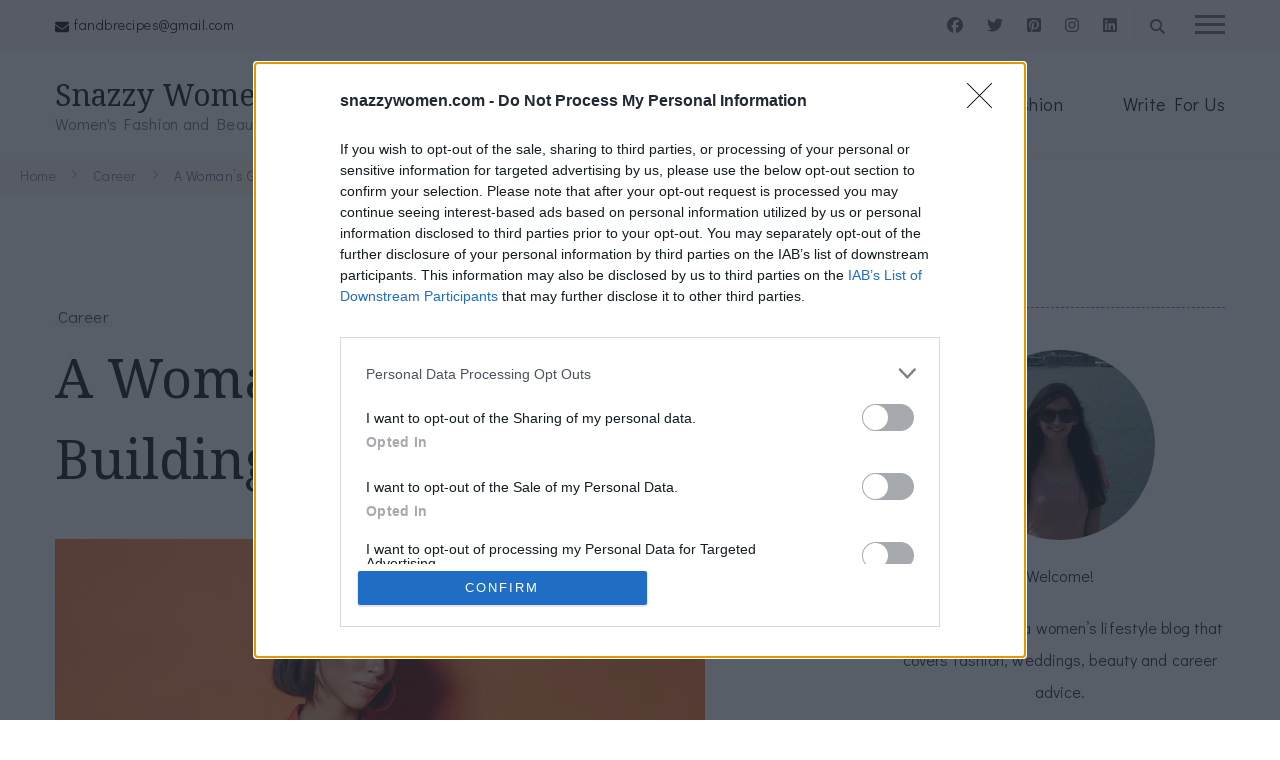

--- FILE ---
content_type: text/html; charset=UTF-8
request_url: https://snazzywomen.com/successful-career/
body_size: 29026
content:
    <!DOCTYPE html>
    <html lang="en-US">
    <head itemscope itemtype="https://schema.org/WebSite">
	    <meta charset="UTF-8">
    <meta name="viewport" content="width=device-width, initial-scale=1">
    <link rel="profile" href="https://gmpg.org/xfn/11">
    <meta name='robots' content='index, follow, max-image-preview:large, max-snippet:-1, max-video-preview:-1' />

	<!-- This site is optimized with the Yoast SEO plugin v25.7 - https://yoast.com/wordpress/plugins/seo/ -->
	<title>A Woman&#039;s Guide to Building a Successful Career - Snazzy Women</title>
	<meta name="description" content="Building a successful career takes hard work, perseverance and patience. Our handy guide will help you choose the right career for you." />
	<link rel="canonical" href="https://snazzywomen.com/successful-career/" />
	<meta property="og:locale" content="en_US" />
	<meta property="og:type" content="article" />
	<meta property="og:title" content="A Woman&#039;s Guide to Building a Successful Career - Snazzy Women" />
	<meta property="og:description" content="Building a successful career takes hard work, perseverance and patience. Our handy guide will help you choose the right career for you." />
	<meta property="og:url" content="https://snazzywomen.com/successful-career/" />
	<meta property="og:site_name" content="Snazzy Women" />
	<meta property="article:published_time" content="2022-08-28T00:00:11+00:00" />
	<meta property="article:modified_time" content="2022-08-28T12:33:40+00:00" />
	<meta property="og:image" content="https://snazzywomen.com/wp-content/uploads/2022/08/A-Womans-Guide-to-Building-a-Successful-Career.png" />
	<meta property="og:image:width" content="650" />
	<meta property="og:image:height" content="463" />
	<meta property="og:image:type" content="image/png" />
	<meta name="author" content="Anamika Khanna" />
	<meta name="twitter:card" content="summary_large_image" />
	<meta name="twitter:label1" content="Written by" />
	<meta name="twitter:data1" content="Anamika Khanna" />
	<meta name="twitter:label2" content="Est. reading time" />
	<meta name="twitter:data2" content="14 minutes" />
	<script type="application/ld+json" class="yoast-schema-graph">{"@context":"https://schema.org","@graph":[{"@type":"Article","@id":"https://snazzywomen.com/successful-career/#article","isPartOf":{"@id":"https://snazzywomen.com/successful-career/"},"author":{"name":"Anamika Khanna","@id":"https://snazzywomen.com/#/schema/person/91b268733c2b209a864f2a15839e03f4"},"headline":"A Woman&#8217;s Guide to Building a Successful Career","datePublished":"2022-08-28T00:00:11+00:00","dateModified":"2022-08-28T12:33:40+00:00","mainEntityOfPage":{"@id":"https://snazzywomen.com/successful-career/"},"wordCount":3041,"commentCount":0,"publisher":{"@id":"https://snazzywomen.com/#organization"},"image":{"@id":"https://snazzywomen.com/successful-career/#primaryimage"},"thumbnailUrl":"https://snazzywomen.com/wp-content/uploads/2022/08/A-Womans-Guide-to-Building-a-Successful-Career.png","keywords":["Career Advancement Tips For Women","How Can A Woman Have A Strong Career","How Do I Build My Career As A Woman","How Do I Choose A Career To Start","How Important Is A Career For A Woman","How to Build a Career","Successful Career","What Is The Best Career For A Female"],"articleSection":["Career"],"inLanguage":"en-US","potentialAction":[{"@type":"CommentAction","name":"Comment","target":["https://snazzywomen.com/successful-career/#respond"]}]},{"@type":"WebPage","@id":"https://snazzywomen.com/successful-career/","url":"https://snazzywomen.com/successful-career/","name":"A Woman's Guide to Building a Successful Career - Snazzy Women","isPartOf":{"@id":"https://snazzywomen.com/#website"},"primaryImageOfPage":{"@id":"https://snazzywomen.com/successful-career/#primaryimage"},"image":{"@id":"https://snazzywomen.com/successful-career/#primaryimage"},"thumbnailUrl":"https://snazzywomen.com/wp-content/uploads/2022/08/A-Womans-Guide-to-Building-a-Successful-Career.png","datePublished":"2022-08-28T00:00:11+00:00","dateModified":"2022-08-28T12:33:40+00:00","description":"Building a successful career takes hard work, perseverance and patience. Our handy guide will help you choose the right career for you.","breadcrumb":{"@id":"https://snazzywomen.com/successful-career/#breadcrumb"},"inLanguage":"en-US","potentialAction":[{"@type":"ReadAction","target":["https://snazzywomen.com/successful-career/"]}]},{"@type":"ImageObject","inLanguage":"en-US","@id":"https://snazzywomen.com/successful-career/#primaryimage","url":"https://snazzywomen.com/wp-content/uploads/2022/08/A-Womans-Guide-to-Building-a-Successful-Career.png","contentUrl":"https://snazzywomen.com/wp-content/uploads/2022/08/A-Womans-Guide-to-Building-a-Successful-Career.png","width":650,"height":463,"caption":"A Woman's Guide to Building a Successful Career"},{"@type":"BreadcrumbList","@id":"https://snazzywomen.com/successful-career/#breadcrumb","itemListElement":[{"@type":"ListItem","position":1,"name":"Home","item":"https://snazzywomen.com/"},{"@type":"ListItem","position":2,"name":"A Woman&#8217;s Guide to Building a Successful Career"}]},{"@type":"WebSite","@id":"https://snazzywomen.com/#website","url":"https://snazzywomen.com/","name":"Snazzy Women","description":"Women&#039;s Fashion and Beauty Blog","publisher":{"@id":"https://snazzywomen.com/#organization"},"potentialAction":[{"@type":"SearchAction","target":{"@type":"EntryPoint","urlTemplate":"https://snazzywomen.com/?s={search_term_string}"},"query-input":{"@type":"PropertyValueSpecification","valueRequired":true,"valueName":"search_term_string"}}],"inLanguage":"en-US"},{"@type":"Organization","@id":"https://snazzywomen.com/#organization","name":"Snazzy Women","url":"https://snazzywomen.com/","logo":{"@type":"ImageObject","inLanguage":"en-US","@id":"https://snazzywomen.com/#/schema/logo/image/","url":"https://snazzywomen.com/wp-content/uploads/2021/10/cropped-Favicon.png","contentUrl":"https://snazzywomen.com/wp-content/uploads/2021/10/cropped-Favicon.png","width":512,"height":512,"caption":"Snazzy Women"},"image":{"@id":"https://snazzywomen.com/#/schema/logo/image/"}},{"@type":"Person","@id":"https://snazzywomen.com/#/schema/person/91b268733c2b209a864f2a15839e03f4","name":"Anamika Khanna","image":{"@type":"ImageObject","inLanguage":"en-US","@id":"https://snazzywomen.com/#/schema/person/image/","url":"https://secure.gravatar.com/avatar/0a1b8d4653c847265d4bfb49e6c5e44ed6040962f6245adc34d5232f6ac3a775?s=96&d=mm&r=g","contentUrl":"https://secure.gravatar.com/avatar/0a1b8d4653c847265d4bfb49e6c5e44ed6040962f6245adc34d5232f6ac3a775?s=96&d=mm&r=g","caption":"Anamika Khanna"},"url":"https://snazzywomen.com/author/anamika-khanna/"}]}</script>
	<!-- / Yoast SEO plugin. -->


<link rel='dns-prefetch' href='//fonts.googleapis.com' />
<link rel="alternate" type="application/rss+xml" title="Snazzy Women &raquo; Feed" href="https://snazzywomen.com/feed/" />
<link rel="alternate" type="application/rss+xml" title="Snazzy Women &raquo; Comments Feed" href="https://snazzywomen.com/comments/feed/" />
<link rel="alternate" type="application/rss+xml" title="Snazzy Women &raquo; A Woman&#8217;s Guide to Building a Successful Career Comments Feed" href="https://snazzywomen.com/successful-career/feed/" />
<link rel="alternate" title="oEmbed (JSON)" type="application/json+oembed" href="https://snazzywomen.com/wp-json/oembed/1.0/embed?url=https%3A%2F%2Fsnazzywomen.com%2Fsuccessful-career%2F" />
<link rel="alternate" title="oEmbed (XML)" type="text/xml+oembed" href="https://snazzywomen.com/wp-json/oembed/1.0/embed?url=https%3A%2F%2Fsnazzywomen.com%2Fsuccessful-career%2F&#038;format=xml" />
<style id='wp-img-auto-sizes-contain-inline-css' type='text/css'>
img:is([sizes=auto i],[sizes^="auto," i]){contain-intrinsic-size:3000px 1500px}
/*# sourceURL=wp-img-auto-sizes-contain-inline-css */
</style>
<style id='wp-emoji-styles-inline-css' type='text/css'>

	img.wp-smiley, img.emoji {
		display: inline !important;
		border: none !important;
		box-shadow: none !important;
		height: 1em !important;
		width: 1em !important;
		margin: 0 0.07em !important;
		vertical-align: -0.1em !important;
		background: none !important;
		padding: 0 !important;
	}
/*# sourceURL=wp-emoji-styles-inline-css */
</style>
<style id='wp-block-library-inline-css' type='text/css'>
:root{--wp-block-synced-color:#7a00df;--wp-block-synced-color--rgb:122,0,223;--wp-bound-block-color:var(--wp-block-synced-color);--wp-editor-canvas-background:#ddd;--wp-admin-theme-color:#007cba;--wp-admin-theme-color--rgb:0,124,186;--wp-admin-theme-color-darker-10:#006ba1;--wp-admin-theme-color-darker-10--rgb:0,107,160.5;--wp-admin-theme-color-darker-20:#005a87;--wp-admin-theme-color-darker-20--rgb:0,90,135;--wp-admin-border-width-focus:2px}@media (min-resolution:192dpi){:root{--wp-admin-border-width-focus:1.5px}}.wp-element-button{cursor:pointer}:root .has-very-light-gray-background-color{background-color:#eee}:root .has-very-dark-gray-background-color{background-color:#313131}:root .has-very-light-gray-color{color:#eee}:root .has-very-dark-gray-color{color:#313131}:root .has-vivid-green-cyan-to-vivid-cyan-blue-gradient-background{background:linear-gradient(135deg,#00d084,#0693e3)}:root .has-purple-crush-gradient-background{background:linear-gradient(135deg,#34e2e4,#4721fb 50%,#ab1dfe)}:root .has-hazy-dawn-gradient-background{background:linear-gradient(135deg,#faaca8,#dad0ec)}:root .has-subdued-olive-gradient-background{background:linear-gradient(135deg,#fafae1,#67a671)}:root .has-atomic-cream-gradient-background{background:linear-gradient(135deg,#fdd79a,#004a59)}:root .has-nightshade-gradient-background{background:linear-gradient(135deg,#330968,#31cdcf)}:root .has-midnight-gradient-background{background:linear-gradient(135deg,#020381,#2874fc)}:root{--wp--preset--font-size--normal:16px;--wp--preset--font-size--huge:42px}.has-regular-font-size{font-size:1em}.has-larger-font-size{font-size:2.625em}.has-normal-font-size{font-size:var(--wp--preset--font-size--normal)}.has-huge-font-size{font-size:var(--wp--preset--font-size--huge)}.has-text-align-center{text-align:center}.has-text-align-left{text-align:left}.has-text-align-right{text-align:right}.has-fit-text{white-space:nowrap!important}#end-resizable-editor-section{display:none}.aligncenter{clear:both}.items-justified-left{justify-content:flex-start}.items-justified-center{justify-content:center}.items-justified-right{justify-content:flex-end}.items-justified-space-between{justify-content:space-between}.screen-reader-text{border:0;clip-path:inset(50%);height:1px;margin:-1px;overflow:hidden;padding:0;position:absolute;width:1px;word-wrap:normal!important}.screen-reader-text:focus{background-color:#ddd;clip-path:none;color:#444;display:block;font-size:1em;height:auto;left:5px;line-height:normal;padding:15px 23px 14px;text-decoration:none;top:5px;width:auto;z-index:100000}html :where(.has-border-color){border-style:solid}html :where([style*=border-top-color]){border-top-style:solid}html :where([style*=border-right-color]){border-right-style:solid}html :where([style*=border-bottom-color]){border-bottom-style:solid}html :where([style*=border-left-color]){border-left-style:solid}html :where([style*=border-width]){border-style:solid}html :where([style*=border-top-width]){border-top-style:solid}html :where([style*=border-right-width]){border-right-style:solid}html :where([style*=border-bottom-width]){border-bottom-style:solid}html :where([style*=border-left-width]){border-left-style:solid}html :where(img[class*=wp-image-]){height:auto;max-width:100%}:where(figure){margin:0 0 1em}html :where(.is-position-sticky){--wp-admin--admin-bar--position-offset:var(--wp-admin--admin-bar--height,0px)}@media screen and (max-width:600px){html :where(.is-position-sticky){--wp-admin--admin-bar--position-offset:0px}}

/*# sourceURL=wp-block-library-inline-css */
</style><style id='global-styles-inline-css' type='text/css'>
:root{--wp--preset--aspect-ratio--square: 1;--wp--preset--aspect-ratio--4-3: 4/3;--wp--preset--aspect-ratio--3-4: 3/4;--wp--preset--aspect-ratio--3-2: 3/2;--wp--preset--aspect-ratio--2-3: 2/3;--wp--preset--aspect-ratio--16-9: 16/9;--wp--preset--aspect-ratio--9-16: 9/16;--wp--preset--color--black: #000000;--wp--preset--color--cyan-bluish-gray: #abb8c3;--wp--preset--color--white: #ffffff;--wp--preset--color--pale-pink: #f78da7;--wp--preset--color--vivid-red: #cf2e2e;--wp--preset--color--luminous-vivid-orange: #ff6900;--wp--preset--color--luminous-vivid-amber: #fcb900;--wp--preset--color--light-green-cyan: #7bdcb5;--wp--preset--color--vivid-green-cyan: #00d084;--wp--preset--color--pale-cyan-blue: #8ed1fc;--wp--preset--color--vivid-cyan-blue: #0693e3;--wp--preset--color--vivid-purple: #9b51e0;--wp--preset--gradient--vivid-cyan-blue-to-vivid-purple: linear-gradient(135deg,rgb(6,147,227) 0%,rgb(155,81,224) 100%);--wp--preset--gradient--light-green-cyan-to-vivid-green-cyan: linear-gradient(135deg,rgb(122,220,180) 0%,rgb(0,208,130) 100%);--wp--preset--gradient--luminous-vivid-amber-to-luminous-vivid-orange: linear-gradient(135deg,rgb(252,185,0) 0%,rgb(255,105,0) 100%);--wp--preset--gradient--luminous-vivid-orange-to-vivid-red: linear-gradient(135deg,rgb(255,105,0) 0%,rgb(207,46,46) 100%);--wp--preset--gradient--very-light-gray-to-cyan-bluish-gray: linear-gradient(135deg,rgb(238,238,238) 0%,rgb(169,184,195) 100%);--wp--preset--gradient--cool-to-warm-spectrum: linear-gradient(135deg,rgb(74,234,220) 0%,rgb(151,120,209) 20%,rgb(207,42,186) 40%,rgb(238,44,130) 60%,rgb(251,105,98) 80%,rgb(254,248,76) 100%);--wp--preset--gradient--blush-light-purple: linear-gradient(135deg,rgb(255,206,236) 0%,rgb(152,150,240) 100%);--wp--preset--gradient--blush-bordeaux: linear-gradient(135deg,rgb(254,205,165) 0%,rgb(254,45,45) 50%,rgb(107,0,62) 100%);--wp--preset--gradient--luminous-dusk: linear-gradient(135deg,rgb(255,203,112) 0%,rgb(199,81,192) 50%,rgb(65,88,208) 100%);--wp--preset--gradient--pale-ocean: linear-gradient(135deg,rgb(255,245,203) 0%,rgb(182,227,212) 50%,rgb(51,167,181) 100%);--wp--preset--gradient--electric-grass: linear-gradient(135deg,rgb(202,248,128) 0%,rgb(113,206,126) 100%);--wp--preset--gradient--midnight: linear-gradient(135deg,rgb(2,3,129) 0%,rgb(40,116,252) 100%);--wp--preset--font-size--small: 13px;--wp--preset--font-size--medium: 20px;--wp--preset--font-size--large: 36px;--wp--preset--font-size--x-large: 42px;--wp--preset--spacing--20: 0.44rem;--wp--preset--spacing--30: 0.67rem;--wp--preset--spacing--40: 1rem;--wp--preset--spacing--50: 1.5rem;--wp--preset--spacing--60: 2.25rem;--wp--preset--spacing--70: 3.38rem;--wp--preset--spacing--80: 5.06rem;--wp--preset--shadow--natural: 6px 6px 9px rgba(0, 0, 0, 0.2);--wp--preset--shadow--deep: 12px 12px 50px rgba(0, 0, 0, 0.4);--wp--preset--shadow--sharp: 6px 6px 0px rgba(0, 0, 0, 0.2);--wp--preset--shadow--outlined: 6px 6px 0px -3px rgb(255, 255, 255), 6px 6px rgb(0, 0, 0);--wp--preset--shadow--crisp: 6px 6px 0px rgb(0, 0, 0);}:where(.is-layout-flex){gap: 0.5em;}:where(.is-layout-grid){gap: 0.5em;}body .is-layout-flex{display: flex;}.is-layout-flex{flex-wrap: wrap;align-items: center;}.is-layout-flex > :is(*, div){margin: 0;}body .is-layout-grid{display: grid;}.is-layout-grid > :is(*, div){margin: 0;}:where(.wp-block-columns.is-layout-flex){gap: 2em;}:where(.wp-block-columns.is-layout-grid){gap: 2em;}:where(.wp-block-post-template.is-layout-flex){gap: 1.25em;}:where(.wp-block-post-template.is-layout-grid){gap: 1.25em;}.has-black-color{color: var(--wp--preset--color--black) !important;}.has-cyan-bluish-gray-color{color: var(--wp--preset--color--cyan-bluish-gray) !important;}.has-white-color{color: var(--wp--preset--color--white) !important;}.has-pale-pink-color{color: var(--wp--preset--color--pale-pink) !important;}.has-vivid-red-color{color: var(--wp--preset--color--vivid-red) !important;}.has-luminous-vivid-orange-color{color: var(--wp--preset--color--luminous-vivid-orange) !important;}.has-luminous-vivid-amber-color{color: var(--wp--preset--color--luminous-vivid-amber) !important;}.has-light-green-cyan-color{color: var(--wp--preset--color--light-green-cyan) !important;}.has-vivid-green-cyan-color{color: var(--wp--preset--color--vivid-green-cyan) !important;}.has-pale-cyan-blue-color{color: var(--wp--preset--color--pale-cyan-blue) !important;}.has-vivid-cyan-blue-color{color: var(--wp--preset--color--vivid-cyan-blue) !important;}.has-vivid-purple-color{color: var(--wp--preset--color--vivid-purple) !important;}.has-black-background-color{background-color: var(--wp--preset--color--black) !important;}.has-cyan-bluish-gray-background-color{background-color: var(--wp--preset--color--cyan-bluish-gray) !important;}.has-white-background-color{background-color: var(--wp--preset--color--white) !important;}.has-pale-pink-background-color{background-color: var(--wp--preset--color--pale-pink) !important;}.has-vivid-red-background-color{background-color: var(--wp--preset--color--vivid-red) !important;}.has-luminous-vivid-orange-background-color{background-color: var(--wp--preset--color--luminous-vivid-orange) !important;}.has-luminous-vivid-amber-background-color{background-color: var(--wp--preset--color--luminous-vivid-amber) !important;}.has-light-green-cyan-background-color{background-color: var(--wp--preset--color--light-green-cyan) !important;}.has-vivid-green-cyan-background-color{background-color: var(--wp--preset--color--vivid-green-cyan) !important;}.has-pale-cyan-blue-background-color{background-color: var(--wp--preset--color--pale-cyan-blue) !important;}.has-vivid-cyan-blue-background-color{background-color: var(--wp--preset--color--vivid-cyan-blue) !important;}.has-vivid-purple-background-color{background-color: var(--wp--preset--color--vivid-purple) !important;}.has-black-border-color{border-color: var(--wp--preset--color--black) !important;}.has-cyan-bluish-gray-border-color{border-color: var(--wp--preset--color--cyan-bluish-gray) !important;}.has-white-border-color{border-color: var(--wp--preset--color--white) !important;}.has-pale-pink-border-color{border-color: var(--wp--preset--color--pale-pink) !important;}.has-vivid-red-border-color{border-color: var(--wp--preset--color--vivid-red) !important;}.has-luminous-vivid-orange-border-color{border-color: var(--wp--preset--color--luminous-vivid-orange) !important;}.has-luminous-vivid-amber-border-color{border-color: var(--wp--preset--color--luminous-vivid-amber) !important;}.has-light-green-cyan-border-color{border-color: var(--wp--preset--color--light-green-cyan) !important;}.has-vivid-green-cyan-border-color{border-color: var(--wp--preset--color--vivid-green-cyan) !important;}.has-pale-cyan-blue-border-color{border-color: var(--wp--preset--color--pale-cyan-blue) !important;}.has-vivid-cyan-blue-border-color{border-color: var(--wp--preset--color--vivid-cyan-blue) !important;}.has-vivid-purple-border-color{border-color: var(--wp--preset--color--vivid-purple) !important;}.has-vivid-cyan-blue-to-vivid-purple-gradient-background{background: var(--wp--preset--gradient--vivid-cyan-blue-to-vivid-purple) !important;}.has-light-green-cyan-to-vivid-green-cyan-gradient-background{background: var(--wp--preset--gradient--light-green-cyan-to-vivid-green-cyan) !important;}.has-luminous-vivid-amber-to-luminous-vivid-orange-gradient-background{background: var(--wp--preset--gradient--luminous-vivid-amber-to-luminous-vivid-orange) !important;}.has-luminous-vivid-orange-to-vivid-red-gradient-background{background: var(--wp--preset--gradient--luminous-vivid-orange-to-vivid-red) !important;}.has-very-light-gray-to-cyan-bluish-gray-gradient-background{background: var(--wp--preset--gradient--very-light-gray-to-cyan-bluish-gray) !important;}.has-cool-to-warm-spectrum-gradient-background{background: var(--wp--preset--gradient--cool-to-warm-spectrum) !important;}.has-blush-light-purple-gradient-background{background: var(--wp--preset--gradient--blush-light-purple) !important;}.has-blush-bordeaux-gradient-background{background: var(--wp--preset--gradient--blush-bordeaux) !important;}.has-luminous-dusk-gradient-background{background: var(--wp--preset--gradient--luminous-dusk) !important;}.has-pale-ocean-gradient-background{background: var(--wp--preset--gradient--pale-ocean) !important;}.has-electric-grass-gradient-background{background: var(--wp--preset--gradient--electric-grass) !important;}.has-midnight-gradient-background{background: var(--wp--preset--gradient--midnight) !important;}.has-small-font-size{font-size: var(--wp--preset--font-size--small) !important;}.has-medium-font-size{font-size: var(--wp--preset--font-size--medium) !important;}.has-large-font-size{font-size: var(--wp--preset--font-size--large) !important;}.has-x-large-font-size{font-size: var(--wp--preset--font-size--x-large) !important;}
/*# sourceURL=global-styles-inline-css */
</style>

<style id='classic-theme-styles-inline-css' type='text/css'>
/*! This file is auto-generated */
.wp-block-button__link{color:#fff;background-color:#32373c;border-radius:9999px;box-shadow:none;text-decoration:none;padding:calc(.667em + 2px) calc(1.333em + 2px);font-size:1.125em}.wp-block-file__button{background:#32373c;color:#fff;text-decoration:none}
/*# sourceURL=/wp-includes/css/classic-themes.min.css */
</style>
<link rel='stylesheet' id='blossomthemes-email-newsletter-css' href='https://snazzywomen.com/wp-content/plugins/blossomthemes-email-newsletter/public/css/blossomthemes-email-newsletter-public.min.css?ver=2.2.10' type='text/css' media='all' />
<link rel='stylesheet' id='blossomthemes-instagram-feed-css' href='https://snazzywomen.com/wp-content/plugins/blossomthemes-instagram-feed/public/css/blossomthemes-instagram-feed-public.css?ver=2.0.5' type='text/css' media='all' />
<link rel='stylesheet' id='magnific-popup-css' href='https://snazzywomen.com/wp-content/plugins/blossomthemes-instagram-feed/public/css/magnific-popup.min.css?ver=1.0.0' type='text/css' media='all' />
<link rel='stylesheet' id='blossomthemes-toolkit-css' href='https://snazzywomen.com/wp-content/plugins/blossomthemes-toolkit/public/css/blossomthemes-toolkit-public.min.css?ver=2.2.7' type='text/css' media='all' />
<link rel='stylesheet' id='coachpress-lite-google-fonts-css' href='https://fonts.googleapis.com/css?family=Didact+Gothic%3Aregular%7CNoto+Serif%3A100%2C200%2C300%2Cregular%2C500%2C600%2C700%2C800%2C900%2C100italic%2C200italic%2C300italic%2Citalic%2C500italic%2C600italic%2C700italic%2C800italic%2C900italic%7CGreat+Vibes%3Aregular%7CNoto+Serif%3Aregular' type='text/css' media='all' />
<link rel='stylesheet' id='owl-carousel-css' href='https://snazzywomen.com/wp-content/themes/coachpress-lite/css/owl.carousel.min.css?ver=2.3.4' type='text/css' media='all' />
<link rel='stylesheet' id='animate-css' href='https://snazzywomen.com/wp-content/themes/coachpress-lite/css/animate.min.css?ver=3.5.2' type='text/css' media='all' />
<link rel='stylesheet' id='coachpress-lite-css' href='https://snazzywomen.com/wp-content/themes/coachpress-lite/style.css?ver=1.2.4' type='text/css' media='all' />
<link rel='stylesheet' id='coachpress-lite-gutenberg-css' href='https://snazzywomen.com/wp-content/themes/coachpress-lite/css/gutenberg.min.css?ver=1.2.4' type='text/css' media='all' />
<script type="text/javascript" id="jquery-core-js-extra">
/* <![CDATA[ */
var bten_ajax_data = {"ajaxurl":"https://snazzywomen.com/wp-admin/admin-ajax.php"};
//# sourceURL=jquery-core-js-extra
/* ]]> */
</script>
<script type="text/javascript" src="https://snazzywomen.com/wp-includes/js/jquery/jquery.min.js?ver=3.7.1" id="jquery-core-js"></script>
<script type="text/javascript" src="https://snazzywomen.com/wp-includes/js/jquery/jquery-migrate.min.js?ver=3.4.1" id="jquery-migrate-js"></script>
<link rel="https://api.w.org/" href="https://snazzywomen.com/wp-json/" /><link rel="alternate" title="JSON" type="application/json" href="https://snazzywomen.com/wp-json/wp/v2/posts/852" /><link rel="EditURI" type="application/rsd+xml" title="RSD" href="https://snazzywomen.com/xmlrpc.php?rsd" />
<meta name="generator" content="WordPress 6.9" />
<link rel='shortlink' href='https://snazzywomen.com/?p=852' />
<!-- Global site tag (gtag.js) - Google Analytics -->
<script async src="https://www.googletagmanager.com/gtag/js?id=UA-179118510-2"></script>
<script>
  window.dataLayer = window.dataLayer || [];
  function gtag(){dataLayer.push(arguments);}
  gtag('js', new Date());

  gtag('config', 'UA-179118510-2');
</script>
<link rel="icon" href="https://snazzywomen.com/wp-content/uploads/2021/10/cropped-Favicon-32x32.png" sizes="32x32" />
<link rel="icon" href="https://snazzywomen.com/wp-content/uploads/2021/10/cropped-Favicon-192x192.png" sizes="192x192" />
<link rel="apple-touch-icon" href="https://snazzywomen.com/wp-content/uploads/2021/10/cropped-Favicon-180x180.png" />
<meta name="msapplication-TileImage" content="https://snazzywomen.com/wp-content/uploads/2021/10/cropped-Favicon-270x270.png" />
<style type='text/css' media='all'>
    /*Typography*/

    :root {
        --primary-font: Didact Gothic;
        --secondary-font: Noto Serif;
        --cursive-font: Great Vibes;
        --primary-color: #E8C1C8;
	    --primary-color-rgb: 232, 193, 200;
        --secondary-color: #7D6A91;
	    --secondary-color-rgb: 125, 106, 145;
    }

    body {
        font-size   : 18px;        
    }

    .custom-logo-link img{
        width    : 150px;
        max-width: 100%;
    }

    .site-title{
        font-size   : 30px;
        font-family : Noto Serif;
        font-weight : 400;
        font-style  : normal;
    }

    .widget_bttk_icon_text_widget .rtc-itw-inner-holder .btn-readmore::before {
        background-image: url('data:image/svg+xml; utf-8, <svg xmlns="http://www.w3.org/2000/svg" width="48.781" height="9.63" viewBox="0 0 48.781 9.63"><g transform="translate(-1019.528 -1511)"><path d="M141.589-1.863l-8.34,4.815v-9.63Z" transform="translate(926.721 1517.678)" fill="%237D6A91"></path><path d="M3089.528,1523h40.965" transform="translate(-2070 -7.502)" fill="none" stroke="%237D6A91" stroke-width="1"></path></g></svg>');
    }

    .widget_bttk_testimonial_widget .testimonial-content p:first-child::before,
    .widget_bttk_testimonial_widget .testimonial-content p:last-child::after {
        background-image: url('data:image/svg+xml; utf-8, <svg xmlns="http://www.w3.org/2000/svg" width="16.139" height="12.576" viewBox="0 0 16.139 12.576"><path d="M154.714,262.991c-.462.312-.9.614-1.343.9-.3.2-.612.375-.918.56a2.754,2.754,0,0,1-2.851.133,1.764,1.764,0,0,1-.771-.99,6.549,6.549,0,0,1-.335-1.111,5.386,5.386,0,0,1-.219-1.92,16.807,16.807,0,0,1,.3-1.732,2.392,2.392,0,0,1,.424-.8c.394-.534.808-1.053,1.236-1.56a3.022,3.022,0,0,1,.675-.61,2.962,2.962,0,0,0,.725-.749c.453-.576.923-1.137,1.38-1.71a3.035,3.035,0,0,0,.208-.35c.023-.038.044-.09.079-.107.391-.185.777-.383,1.179-.54.284-.11.5.141.739.234a.316.316,0,0,1-.021.2c-.216.411-.442.818-.663,1.226-.5.918-1.036,1.817-1.481,2.761a7.751,7.751,0,0,0-.915,3.069c-.009.326.038.653.053.98.009.2.143.217.288.2a1.678,1.678,0,0,0,1.006-.491c.2-.2.316-.207.537-.027.283.23.552.479.825.723a.174.174,0,0,1,.06.116,1.424,1.424,0,0,1-.327,1C154.281,262.714,154.285,262.755,154.714,262.991Z" transform="translate(-139.097 -252.358)" fill="%23E8C1C8"/><path d="M222.24,262.76a5.243,5.243,0,0,1-2.138,1.427,1.623,1.623,0,0,0-.455.26,3.112,3.112,0,0,1-2.406.338,1.294,1.294,0,0,1-1.021-1.2,6.527,6.527,0,0,1,.449-2.954c.015-.043.04-.083.053-.127a13.25,13.25,0,0,1,1.295-2.632,14.155,14.155,0,0,1,1.224-1.677c.084.14.132.238.2.324.133.176.3.121.414-.06a1.248,1.248,0,0,0,.1-.23c.055-.149.143-.214.315-.111-.029-.308,0-.607.3-.727.114-.045.295.079.463.131.093-.161.227-.372.335-.6.029-.06-.012-.16-.033-.238-.042-.154-.1-.3-.137-.458a1.117,1.117,0,0,1,.27-.933c.154-.207.286-.431.431-.646a.586.586,0,0,1,1.008-.108,2.225,2.225,0,0,0,.336.306.835.835,0,0,0,.356.087,1.242,1.242,0,0,0,.294-.052c-.067.145-.114.257-.17.364-.7,1.34-1.422,2.665-2.082,4.023-.488,1.005-.891,2.052-1.332,3.08a.628.628,0,0,0-.032.11c-.091.415.055.542.478.461.365-.07.607-.378.949-.463a2.8,2.8,0,0,1,.823-.064c.174.01.366.451.317.687a2.48,2.48,0,0,1-.607,1.26C222.081,262.492,222.011,262.615,222.24,262.76Z" transform="translate(-216.183 -252.301)" fill="%23E8C1C8"/></svg>');
    }

    .pagination .page-numbers.prev:hover::before,
    .pagination .page-numbers.next:hover::before {
        background-image: url('data:image/svg+xml; utf-8, <svg xmlns="http://www.w3.org/2000/svg" viewBox="0 0 256 512"><path fill="%23E8C1C8" d="M24.707 38.101L4.908 57.899c-4.686 4.686-4.686 12.284 0 16.971L185.607 256 4.908 437.13c-4.686 4.686-4.686 12.284 0 16.971L24.707 473.9c4.686 4.686 12.284 4.686 16.971 0l209.414-209.414c4.686-4.686 4.686-12.284 0-16.971L41.678 38.101c-4.687-4.687-12.285-4.687-16.971 0z"></path></svg>');
    }

    .post-navigation .meta-nav::before{
        background-image: url('data:image/svg+xml; utf-8, <svg xmlns="http://www.w3.org/2000/svg" width="48.781" height="9.63" viewBox="0 0 48.781 9.63"><g transform="translate(-1019.528 -1511)"><path d="M141.589-1.863l-8.34,4.815v-9.63Z" transform="translate(926.721 1517.678)" fill="%237D6A91"></path><path d="M3089.528,1523h40.965" transform="translate(-2070 -7.502)" fill="none" stroke="%237D6A91" stroke-width="1"></path></g></svg>');
    }

    section#wheeloflife_section {
        background-color: #FDF9F9;
    }
   
    </style><script src="//d3u598arehftfk.cloudfront.net/prebid_hb_526_1771.js" async></script><link rel='stylesheet' id='Dancing-Script-css' href='https://snazzywomen.com/wp-content/plugins/blossomthemes-toolkit/public/css/dancing-script.min.css?ver=1.0.0' type='text/css' media='all' />
</head>

<body class="wp-singular post-template-default single single-post postid-852 single-format-standard wp-theme-coachpress-lite rightsidebar style-one underline" itemscope itemtype="https://schema.org/WebPage">

    <div id="page" class="site">
        <a class="skip-link screen-reader-text" href="#content">Skip to content (Press Enter)</a>
    
    <header id="masthead" class="site-header style-one" itemscope itemtype="http://schema.org/WPHeader">
        <div class="header-top">
            <div class="container">
                <div class="header-left"><div class="header-block"><i class="fas fa-envelope"></i><a href="mailto:fandbrecipes@gmail.com" class="email">fandbrecipes@gmail.com</a></div></div>                <div class="header-center">
                        <div class="header-social">    <ul class="social-list">
    	            <li>
                <a href="https://www.facebook.com/Fandbrecipes" target="_blank" rel="nofollow noopener">
                    <i class="fab fa-facebook"></i>
                </a>
            </li>    	   
                        <li>
                <a href="https://twitter.com/FandBRecipes" target="_blank" rel="nofollow noopener">
                    <i class="fab fa-twitter"></i>
                </a>
            </li>    	   
                        <li>
                <a href="https://www.pinterest.co.uk/FandBRecipes/" target="_blank" rel="nofollow noopener">
                    <i class="fab fa-pinterest-square"></i>
                </a>
            </li>    	   
                        <li>
                <a href="https://www.instagram.com/fandbrecipes/" target="_blank" rel="nofollow noopener">
                    <i class="fab fa-instagram"></i>
                </a>
            </li>    	   
                        <li>
                <a href="https://www.linkedin.com/company/f-and-b-recipes/" target="_blank" rel="nofollow noopener">
                    <i class="fab fa-linkedin"></i>
                </a>
            </li>    	   
            	</ul>
        </div>
                    </div>                <div class="header-right">
                    <div class="header-search">
        <button class="search-toggle" data-toggle-target=".search-modal" data-toggle-body-class="showing-search-modal" data-set-focus=".search-modal .search-field" aria-expanded="false">
            <svg xmlns="http://www.w3.org/2000/svg" width="21.863" height="22" viewBox="0 0 21.863 22">
                <path
                d="M24.863,1170.255l-2.045,2.045L18,1167.482v-1.091l-.409-.409a8.674,8.674,0,0,1-5.727,2.046,8.235,8.235,0,0,1-6.273-2.591A8.993,8.993,0,0,1,3,1159.164a8.235,8.235,0,0,1,2.591-6.273,8.993,8.993,0,0,1,6.273-2.591,8.441,8.441,0,0,1,6.273,2.591,8.993,8.993,0,0,1,2.591,6.273,8.675,8.675,0,0,1-2.045,5.727l.409.409h.955ZM7.5,1163.664a5.76,5.76,0,0,0,4.364,1.773,5.969,5.969,0,0,0,4.364-1.773,6.257,6.257,0,0,0,0-8.727,5.76,5.76,0,0,0-4.364-1.773,5.969,5.969,0,0,0-4.364,1.773,5.76,5.76,0,0,0-1.773,4.364A6.308,6.308,0,0,0,7.5,1163.664Z"
                transform="translate(-3 -1150.3)" fill="#806e6a" /></svg>
        </button>
        <div class="header-search-wrap search-modal cover-modal" data-modal-target-string=".search-modal">
            <div class="header-search-inner">
                <form role="search" method="get" class="search-form" action="https://snazzywomen.com/">
				<label>
					<span class="screen-reader-text">Search for:</span>
					<input type="search" class="search-field" placeholder="Search &hellip;" value="" name="s" />
				</label>
				<input type="submit" class="search-submit" value="Search" />
			</form>                <button class="close" data-toggle-target=".search-modal" data-toggle-body-class="showing-search-modal" data-set-focus=".search-modal .search-field" aria-expanded="false">Close</button>
            </div>
        </div>
    </div><!-- .header-search -->
                                                	<nav id="secondary-nav" class="secondary-menu">
            <button class="toggle-btn" data-toggle-target=".menu-modal" data-toggle-body-class="showing-menu-modal" aria-expanded="false" data-set-focus=".close-nav-toggle">
                <span class="toggle-bar"></span>
                <span class="toggle-bar"></span>
                <span class="toggle-bar"></span>
            </button>
            <div class="secondary-menu-list menu-modal cover-modal" data-modal-target-string=".menu-modal">
                <button class="close close-nav-toggle" data-toggle-target=".menu-modal" data-toggle-body-class="showing-menu-modal" aria-expanded="false" data-set-focus=".menu-modal"></button>
                <div class="mobile-menu" aria-label="Mobile">
                    <div class="menu-side-container"><ul id="secondary-menu" class="nav-menu menu-modal"><li id="menu-item-72" class="menu-item menu-item-type-post_type menu-item-object-page menu-item-72"><a href="https://snazzywomen.com/about-us/">About Us</a></li>
<li id="menu-item-66" class="menu-item menu-item-type-custom menu-item-object-custom menu-item-home menu-item-66"><a href="https://snazzywomen.com">Home</a></li>
<li id="menu-item-67" class="menu-item menu-item-type-taxonomy menu-item-object-category menu-item-67"><a href="https://snazzywomen.com/category/beauty/">Beauty</a></li>
<li id="menu-item-68" class="menu-item menu-item-type-taxonomy menu-item-object-category menu-item-68"><a href="https://snazzywomen.com/category/fashion/">Fashion</a></li>
<li id="menu-item-69" class="menu-item menu-item-type-taxonomy menu-item-object-category current-post-ancestor current-menu-parent current-post-parent menu-item-69"><a href="https://snazzywomen.com/category/career/">Career</a></li>
<li id="menu-item-70" class="menu-item menu-item-type-post_type menu-item-object-page menu-item-70"><a href="https://snazzywomen.com/contact-us/">Contact Us</a></li>
</ul></div>                </div>
            </div>
    	</nav>
                    </div>
            </div>
        </div>
        <div class="header-main">
            <div class="container">
                        <div class="site-branding" itemscope itemtype="http://schema.org/Organization">  
            <div class="site-logo">
                            </div>

            <div class="site-title-wrap">                    <p class="site-title" itemprop="name"><a href="https://snazzywomen.com/" rel="home" itemprop="url">Snazzy Women</a></p>
                                    <p class="site-description" itemprop="description">Women&#039;s Fashion and Beauty Blog</p>
                </div>        </div>    
                            <nav id="site-navigation" class="main-navigation" role="navigation" itemscope itemtype="http://schema.org/SiteNavigationElement">
            <button class="toggle-btn">
                <span class="toggle-bar"></span>
                <span class="toggle-bar"></span>
                <span class="toggle-bar"></span>
            </button>
    		<div class="menu-header-menu-container"><ul id="primary-menu" class="nav-menu"><li id="menu-item-33" class="menu-item menu-item-type-custom menu-item-object-custom menu-item-home menu-item-33"><a href="https://snazzywomen.com/">Home</a></li>
<li id="menu-item-48" class="menu-item menu-item-type-taxonomy menu-item-object-category menu-item-48"><a href="https://snazzywomen.com/category/beauty/">Beauty</a></li>
<li id="menu-item-49" class="menu-item menu-item-type-taxonomy menu-item-object-category current-post-ancestor current-menu-parent current-post-parent menu-item-49"><a href="https://snazzywomen.com/category/career/">Career</a></li>
<li id="menu-item-50" class="menu-item menu-item-type-taxonomy menu-item-object-category menu-item-50"><a href="https://snazzywomen.com/category/fashion/">Fashion</a></li>
<li id="menu-item-97" class="menu-item menu-item-type-post_type menu-item-object-page menu-item-97"><a href="https://snazzywomen.com/write-for-us/">Write For Us</a></li>
</ul></div>    	</nav><!-- #site-navigation -->
                </div>
        </div>
    </header>
        <div class="mobile-header">
        <div class="container">
                    <div class="site-branding" itemscope itemtype="http://schema.org/Organization">  
            <div class="site-logo">
                            </div>

            <div class="site-title-wrap">                    <p class="site-title" itemprop="name"><a href="https://snazzywomen.com/" rel="home" itemprop="url">Snazzy Women</a></p>
                                    <p class="site-description" itemprop="description">Women&#039;s Fashion and Beauty Blog</p>
                </div>        </div>    
                <button class="toggle-btn" data-toggle-target=".main-menu-modal" data-toggle-body-class="showing-main-menu-modal" aria-expanded="false" data-set-focus=".close-main-nav-toggle">
                <span class="toggle-bar"></span>
                <span class="toggle-bar"></span>
                <span class="toggle-bar"></span>
            </button>
            <div class="mobile-header-popup">
                <div class="mbl-header-inner primary-menu-list main-menu-modal cover-modal" data-modal-target-string=".main-menu-modal">
                    <button class="close close-main-nav-toggle" data-toggle-target=".main-menu-modal" data-toggle-body-class="showing-main-menu-modal" aria-expanded="false" data-set-focus=".main-menu-modal"></button>
                    <div class="mobile-menu" aria-label="Mobile">
                        <div class="main-menu-modal">
                            <div class="mbl-header-top">
                                <div class="header-right">
                                    <div class="header-search">
                                                <button class="search-toggle" data-toggle-target=".mob-search-modal" data-toggle-body-class="showing-mob-search-modal" data-set-focus=".mob-search-modal .search-field" aria-expanded="false">
                                                    <svg xmlns="http://www.w3.org/2000/svg" width="21.863" height="22" viewBox="0 0 21.863 22">
                                                        <path
                                                        d="M24.863,1170.255l-2.045,2.045L18,1167.482v-1.091l-.409-.409a8.674,8.674,0,0,1-5.727,2.046,8.235,8.235,0,0,1-6.273-2.591A8.993,8.993,0,0,1,3,1159.164a8.235,8.235,0,0,1,2.591-6.273,8.993,8.993,0,0,1,6.273-2.591,8.441,8.441,0,0,1,6.273,2.591,8.993,8.993,0,0,1,2.591,6.273,8.675,8.675,0,0,1-2.045,5.727l.409.409h.955ZM7.5,1163.664a5.76,5.76,0,0,0,4.364,1.773,5.969,5.969,0,0,0,4.364-1.773,6.257,6.257,0,0,0,0-8.727,5.76,5.76,0,0,0-4.364-1.773,5.969,5.969,0,0,0-4.364,1.773,5.76,5.76,0,0,0-1.773,4.364A6.308,6.308,0,0,0,7.5,1163.664Z"
                                                        transform="translate(-3 -1150.3)" fill="#806e6a" /></svg>
                                                </button>
                                                <div class="header-search-wrap mob-search-modal cover-modal" data-modal-target-string=".mob-search-modal">
                                                    <div class="header-search-inner"><form role="search" method="get" class="search-form" action="https://snazzywomen.com/">
				<label>
					<span class="screen-reader-text">Search for:</span>
					<input type="search" class="search-field" placeholder="Search &hellip;" value="" name="s" />
				</label>
				<input type="submit" class="search-submit" value="Search" />
			</form><button class="close" data-toggle-target=".mob-search-modal" data-toggle-body-class="showing-mob-search-modal" data-set-focus=".mob-search-modal .search-field" aria-expanded="false">Close</button>
                                                    </div>
                                                </div>
                                            </div><!-- .header-search -->                                                                    </div>
                            </div>
                            <div class="mbl-header-mid">
                                        <nav id="mobile-primary-navigation" class="main-navigation" role="navigation" itemscope itemtype="http://schema.org/SiteNavigationElement">
            <button class="toggle-btn">
                <span class="toggle-bar"></span>
                <span class="toggle-bar"></span>
                <span class="toggle-bar"></span>
            </button>
    		<div class="menu-header-menu-container"><ul id="primary-menu" class="nav-menu"><li class="menu-item menu-item-type-custom menu-item-object-custom menu-item-home menu-item-33"><a href="https://snazzywomen.com/">Home</a></li>
<li class="menu-item menu-item-type-taxonomy menu-item-object-category menu-item-48"><a href="https://snazzywomen.com/category/beauty/">Beauty</a></li>
<li class="menu-item menu-item-type-taxonomy menu-item-object-category current-post-ancestor current-menu-parent current-post-parent menu-item-49"><a href="https://snazzywomen.com/category/career/">Career</a></li>
<li class="menu-item menu-item-type-taxonomy menu-item-object-category menu-item-50"><a href="https://snazzywomen.com/category/fashion/">Fashion</a></li>
<li class="menu-item menu-item-type-post_type menu-item-object-page menu-item-97"><a href="https://snazzywomen.com/write-for-us/">Write For Us</a></li>
</ul></div>    	</nav><!-- #site-navigation -->
                                        	<nav id="mobile-secondary-nav" class="secondary-menu">
            <button class="toggle-btn" data-toggle-target=".menu-modal" data-toggle-body-class="showing-menu-modal" aria-expanded="false" data-set-focus=".close-nav-toggle">
                <span class="toggle-bar"></span>
                <span class="toggle-bar"></span>
                <span class="toggle-bar"></span>
            </button>
            <div class="secondary-menu-list menu-modal cover-modal" data-modal-target-string=".menu-modal">
                <button class="close close-nav-toggle" data-toggle-target=".menu-modal" data-toggle-body-class="showing-menu-modal" aria-expanded="false" data-set-focus=".menu-modal"></button>
                <div class="mobile-menu" aria-label="Mobile">
                    <div class="menu-side-container"><ul id="secondary-menu" class="nav-menu menu-modal"><li class="menu-item menu-item-type-post_type menu-item-object-page menu-item-72"><a href="https://snazzywomen.com/about-us/">About Us</a></li>
<li class="menu-item menu-item-type-custom menu-item-object-custom menu-item-home menu-item-66"><a href="https://snazzywomen.com">Home</a></li>
<li class="menu-item menu-item-type-taxonomy menu-item-object-category menu-item-67"><a href="https://snazzywomen.com/category/beauty/">Beauty</a></li>
<li class="menu-item menu-item-type-taxonomy menu-item-object-category menu-item-68"><a href="https://snazzywomen.com/category/fashion/">Fashion</a></li>
<li class="menu-item menu-item-type-taxonomy menu-item-object-category current-post-ancestor current-menu-parent current-post-parent menu-item-69"><a href="https://snazzywomen.com/category/career/">Career</a></li>
<li class="menu-item menu-item-type-post_type menu-item-object-page menu-item-70"><a href="https://snazzywomen.com/contact-us/">Contact Us</a></li>
</ul></div>                </div>
            </div>
    	</nav>
                                </div>
                            <div class="mbl-header-bottom">
                                <div class="header-left"><div class="header-block"><i class="fas fa-envelope"></i><a href="mailto:fandbrecipes@gmail.com" class="email">fandbrecipes@gmail.com</a></div></div>                                
                                <div class="header-social">    <ul class="social-list">
    	            <li>
                <a href="https://www.facebook.com/Fandbrecipes" target="_blank" rel="nofollow noopener">
                    <i class="fab fa-facebook"></i>
                </a>
            </li>    	   
                        <li>
                <a href="https://twitter.com/FandBRecipes" target="_blank" rel="nofollow noopener">
                    <i class="fab fa-twitter"></i>
                </a>
            </li>    	   
                        <li>
                <a href="https://www.pinterest.co.uk/FandBRecipes/" target="_blank" rel="nofollow noopener">
                    <i class="fab fa-pinterest-square"></i>
                </a>
            </li>    	   
                        <li>
                <a href="https://www.instagram.com/fandbrecipes/" target="_blank" rel="nofollow noopener">
                    <i class="fab fa-instagram"></i>
                </a>
            </li>    	   
                        <li>
                <a href="https://www.linkedin.com/company/f-and-b-recipes/" target="_blank" rel="nofollow noopener">
                    <i class="fab fa-linkedin"></i>
                </a>
            </li>    	   
            	</ul>
        </div>                            </div>
                        </div>
                    </div>
                </div>
            </div>
        </div>
    </div>
           
    <div id="content" class="site-content">
            <header class="page-header">
                        <div class="breadcrumb-wrapper">
                <div class="container">
                    <div id="crumbs" itemscope itemtype="https://schema.org/BreadcrumbList">
                <span itemprop="itemListElement" itemscope itemtype="https://schema.org/ListItem">
                    <a href="https://snazzywomen.com" itemprop="item"><span itemprop="name">Home</span></a><meta itemprop="position" content="1" /><span class="separator"><span class="separator"><svg xmlns="http://www.w3.org/2000/svg" width="4.971" height="8.528" viewBox="0 0 4.971 8.528"><path d="M183.152,7972.6l3.557,3.557-3.557,3.558" transform="translate(-182.445 -7971.891)" fill="none" stroke="#7d6a91" stroke-linecap="round" stroke-width="1" opacity="0.56"/></svg></span></span><span itemprop="itemListElement" itemscope itemtype="http://schema.org/ListItem"><a itemprop="item" href="https://snazzywomen.com/category/career/"><span itemprop="name">Career</span></a><meta itemprop="position" content="2" /><span class="separator"><span class="separator"><svg xmlns="http://www.w3.org/2000/svg" width="4.971" height="8.528" viewBox="0 0 4.971 8.528"><path d="M183.152,7972.6l3.557,3.557-3.557,3.558" transform="translate(-182.445 -7971.891)" fill="none" stroke="#7d6a91" stroke-linecap="round" stroke-width="1" opacity="0.56"/></svg></span></span><span class="current" itemprop="itemListElement" itemscope itemtype="https://schema.org/ListItem"><a itemprop="item" href="https://snazzywomen.com/successful-career/"><span itemprop="name">A Woman&#8217;s Guide to Building a Successful Career</span></a><meta itemprop="position" content="3" /></span></div><!-- .crumbs -->                </div>
            </div>   
                    </header>
<div class="container">
    <div id="primary" class="content-area">
        <main id="main" class="site-main">

            
<article id="post-852" class="post-852 post type-post status-publish format-standard has-post-thumbnail hentry category-career tag-career-advancement-tips-for-women tag-how-can-a-woman-have-a-strong-career tag-how-do-i-build-my-career-as-a-woman tag-how-do-i-choose-a-career-to-start tag-how-important-is-a-career-for-a-woman tag-how-to-build-a-career tag-successful-career tag-what-is-the-best-career-for-a-female has-meta has-sticky-meta">
	    <header class="entry-header">
        <span class="category" itemprop="about"><a href="https://snazzywomen.com/category/career/" rel="category tag">Career</a></span><h1 class="entry-title">A Woman&#8217;s Guide to Building a Successful Career</h1><div class="entry-meta"></div>    </header>         
    <div class="post-thumbnail"><img width="650" height="456" src="https://snazzywomen.com/wp-content/uploads/2022/08/A-Womans-Guide-to-Building-a-Successful-Career-650x456.png" class="attachment-coachpress-lite-single size-coachpress-lite-single wp-post-image" alt="A Woman&#039;s Guide to Building a Successful Career" itemprop="image" decoding="async" fetchpriority="high" /></div><div class="content-wrap">    <div class="article-meta">
        <div class="article-meta-inner">
        <span class="byline" itemprop="author" itemscope itemtype="https://schema.org/Person"><span itemprop="name"><a href="https://snazzywomen.com/author/anamika-khanna/" itemprop="url"><img class="avatar" src="https://secure.gravatar.com/avatar/0a1b8d4653c847265d4bfb49e6c5e44ed6040962f6245adc34d5232f6ac3a775?s=75&#038;d=mm&#038;r=g" alt="Anamika Khanna" /> <b class="fn">Anamika Khanna</b></a></span></span><span class="comment-box"><svg xmlns="http://www.w3.org/2000/svg" width="17.736" height="17.73" viewBox="0 0 17.736 17.73">
            <path
                d="M479.879,292.355c.67.662,1.332,2.288,1.955,2.95a2.216,2.216,0,0,1,.295.683,2.1,2.1,0,0,1-.716.191c-1.409-.158-2.812-.366-4.219-.531a2.077,2.077,0,0,0-.88.078,8.874,8.874,0,1,1,5.718-9.975C482.522,288.588,481.793,290.1,479.879,292.355Zm.519,2.841.06-.147c-.39-.371-.785-1.738-1.169-2.115-.565-.555-.562-.6-.028-1.184,2.307-2.536,2.737-5.3,1.059-8.28a8.016,8.016,0,1,0-4.5,11.5,3.59,3.59,0,0,1,1.728-.143C478.5,294.962,479.449,295.072,480.4,295.2Z"
                transform="translate(-464.443 -278.495)" fill="#806e6a" /></svg><a href="https://snazzywomen.com/successful-career/#respond">Leave a Comment<span class="screen-reader-text"> on A Woman&#8217;s Guide to Building a Successful Career</span></a></span>        </div>         
    </div>         
        <div class="entry-content" itemprop="text">
		<p><span style="font-weight: 400;">A career is a series of jobs that a person has in their lifetime in a particular field. A career is an important part of our life. At some point in our lives, everybody works. Some people work to build their lives, while some work to give a purpose to their lives. Having a career gives you a sense of productivity. You feel like you have achieved something in life. Building a successful career takes hard work, perseverance and patience. You should not lose yourself in your career. Stay true and authentic to yourself in your workplace. </span></p><div class='code-block code-block-1' style='margin: 8px 0; clear: both;'>
<script async src="https://securepubads.g.doubleclick.net/tag/js/gpt.js"></script>
<div id="gpt-passback">
  <script>
    window.googletag = window.googletag || {cmd: []};
    googletag.cmd.push(function() {
    googletag.defineSlot('/21843165966/SnazzyWoman', [300, 250], 'gpt-passback').addService(googletag.pubads());
    googletag.enableServices();
    googletag.display('gpt-passback');
    });
  </script>
</div></div>

<p><span style="font-weight: 400;">Never pretend to be someone else while applying for work. If you pretend to be someone else, your goals and objectives might not align with that of the company. This will lead to frustration in the long run. You need job satisfaction to be happy at the workplace. Having a successful career is a personal choice and some people are more family oriented.  </span></p>
<p><span style="font-weight: 400;">A successful professional follows decorum at the office. Always remember to work hard towards your success. It requires a lot of patience and motivation to keep going. Most importantly, be inspiring and helpful to your colleagues. Always remember to be kind and understanding. To sum it up, be empathetic and a team player. </span></p><div class='code-block code-block-11' style='margin: 8px 0; clear: both;'>
<div id='hbagency_space_14987' ></div></div>
<div class='code-block code-block-2' style='margin: 8px 0; clear: both;'>
<script async src="https://securepubads.g.doubleclick.net/tag/js/gpt.js"></script>
<div id="gpt-passback">
  <script>
    window.googletag = window.googletag || {cmd: []};
    googletag.cmd.push(function() {
    googletag.defineSlot('/21843165966/SnazzyWoman', [300, 250], 'gpt-passback').addService(googletag.pubads());
    googletag.enableServices();
    googletag.display('gpt-passback');
    });
  </script>
</div></div>

<p>&nbsp;</p>
<h2><span style="font-weight: 400;">Why Should Women Build a Career? </span></h2>
<p><span style="font-weight: 400;">In the 21st century, everybody should work and build their career irrespective of their gender or race. But most importantly, I think every woman should build a successful career for herself. However, to work or not is a personal choice. Here are some reasons why a woman should work towards building a successful career:</span></p><div class='code-block code-block-12' style='margin: 8px 0; clear: both;'>
<div id='hbagency_space_14981' ></div></div>
<div class='code-block code-block-3' style='margin: 8px 0; clear: both;'>
<script async src="https://securepubads.g.doubleclick.net/tag/js/gpt.js"></script>
<div id="gpt-passback">
  <script>
    window.googletag = window.googletag || {cmd: []};
    googletag.cmd.push(function() {
    googletag.defineSlot('/21843165966/SnazzyWoman', [300, 250], 'gpt-passback').addService(googletag.pubads());
    googletag.enableServices();
    googletag.display('gpt-passback');
    });
  </script>
</div></div>

<p>&nbsp;</p>
<ul>
<li style="font-weight: 400;" aria-level="1"><b>Satisfaction:</b><span style="font-weight: 400;"> The satisfaction and happiness you experience when you buy something for your family using your paycheck are inexplicable. It also gives you the satisfaction of having a purpose to work towards. </span></li>
<li style="font-weight: 400;" aria-level="1"><b>Independence:</b><span style="font-weight: 400;"> You feel independent while using your own money to live your life and not being dependent on your family for money. You feel a sense of fulfilment. You feel as though your life has new meaning. This feeling is so beautiful and special.</span></li>
<li style="font-weight: 400;" aria-level="1"><b>Meeting new people:</b><span style="font-weight: 400;"> You get to meet and interact with new people on a daily basis and build valuable contacts. You start understanding people a bit better. Most importantly, in the process, you also develop empathy. In the process, you know your team better.</span></li>
<li style="font-weight: 400;" aria-level="1"><b>Opens your mind:</b><span style="font-weight: 400;"> Working, learning new things and meeting new people opens up your mind to new ideologies and opinions. You get to introspect on things and what other people have to say. Therefore, you have enriching creative and group discussions. If you get a client-facing job, you learn how to deal with people. </span></li>
<li style="font-weight: 400;" aria-level="1"><b>Travel: </b><span style="font-weight: 400;">Travelling as a part of your job has an added advantage. All your expenses are covered by the company (at least in the case of most companies). Therefore, you travel for free. Now that’s an offer you can’t refuse!</span></li>
</ul>
<p>&nbsp;</p>
<p><span style="font-weight: 400;">So, all in all, working adds a new purpose and motivates you. I don’t think anyone should miss out on it or deny the experience due to personal prejudices against them. </span></p>
<p>&nbsp;</p>
<h2><span style="font-weight: 400;">How to Build a Successful Career As a Woman?</span></h2>
<p><span style="font-weight: 400;">The process of preparing for your career itself feels like a full-time job, but without pay. Now, don’t worry once that is over, it is smooth sailing! We have covered for you how to build your career. </span></p>
<p>&nbsp;</p>
<ul>
<li><b>Decide on your passion and interest:</b><span style="font-weight: 400;"> This is the most difficult step. If you are passionate about a lot of things, it can be confusing. Think and visualise how you would like your life to look. Research various career options available for your stream.</span></li>
<li><b>Talk to professionals:</b><span style="font-weight: 400;"> Once you decide on which career options interest you. talk to professionals working in the career role. Prepare questions you want to ask them beforehand so that you don’t leave anything.</span></li>
<li><b>Create a LinkedIn profile: </b><span style="font-weight: 400;">Having a professional and updated LinkedIn profile is important. Add a professional profile picture with a plain background. However, LinkedIn is a very good platform to look for jobs, you can register on other sites too such as Naukri.com. If you wish to freelance, you can register on sites like freelancer.com or Upwork. But when you freelance, make sure to get reviews or recommendations on the projects you work on. </span></li>
<li><b>Apply for the job: </b><span style="font-weight: 400;">Now you have a profile and connections on LinkedIn or any other job platform you registered. The next step is searching for job roles that interest you and applying!</span></li>
<li><b>Keep Learning: </b><span style="font-weight: 400;">Even if you get the job of your dreams, always keep learning and updating your knowledge. You need to keep on updating your technical skills.  Complete various online courses to update your knowledge. That in turn, keeps you at the top of your field. </span></li>
</ul>
<p>&nbsp;</p>
<p><span style="font-weight: 400;">Therefore, a career is very personal and subjective so make sure to tweak and experiment with what works for you. Having a successful career may look different for different people. </span></p>
<p>&nbsp;</p>
<h2><span style="font-weight: 400;">10 Tips to Help You Choose The Right Career</span></h2>
<p><span style="font-weight: 400;">Here are some points to help you choose your career:</span></p>
<p>&nbsp;</p>
<ul>
<li style="font-weight: 400;" aria-level="1"><b>Research the work styles and environment: </b><span style="font-weight: 400;">Different companies and people have different work environments and styles. You have to choose companies that not only have a brand mission that you like but also good work culture.</span></li>
<li style="font-weight: 400;" aria-level="1"><b>Set financial goals: </b><span style="font-weight: 400;">You should look at the big picture and set financial goals. You should shortlist companies that align with those goals. Always prepare for the future. </span></li>
<li style="font-weight: 400;" aria-level="1"><b>Access the job role properly:</b><span style="font-weight: 400;"> Read and understand what the job demands from you. Know the expectations of the company and only then apply if it aligns with your goals and objectives.</span></li>
<li style="font-weight: 400;" aria-level="1"><b>Prepare for your interview:</b><span style="font-weight: 400;"> Prepare in advance for your job interview, Research the company profile and what they stand for. Ask questions when told to. If you have any questions, note them and ask them during the interview. </span></li>
<li style="font-weight: 400;" aria-level="1"><b>Take self-assessment tests:</b><span style="font-weight: 400;"> Take various online tests to assess yourself and prepare for an interview. </span></li>
<li style="font-weight: 400;" aria-level="1"><b>Know your strengths and weaknesses:</b><span style="font-weight: 400;"> Always know your strengths and weaknesses. It shows that you are self-aware and will strive to work towards your personal and professional goals.</span></li>
<li style="font-weight: 400;" aria-level="1"><b>Gain experience:</b><span style="font-weight: 400;"> You should gain experience in different job roles. This helps you understand what you like and what you are good at. This includes internships during college or a part-time summer job. </span></li>
<li style="font-weight: 400;" aria-level="1"><b>Patience is key:</b><span style="font-weight: 400;"> Being patient helps you make informed and planned decisions. Being calm helps you make better and healthy decisions. </span></li>
<li style="font-weight: 400;" aria-level="1"><b>Hire a career coach: </b><span style="font-weight: 400;">If you feel confused about multiple career options, consider opting for career counselling.</span></li>
<li style="font-weight: 400;" aria-level="1"><b>Know your worth:</b><span style="font-weight: 400;"> Know what you are worth. That will help you negotiate fair compensation.</span></li>
</ul>
<p>&nbsp;</p>
<p><span style="font-weight: 400;">These tips and tips help to have a successful career. Be confident and keep learning. That will in turn make you an expert in your field. </span></p>
<p>&nbsp;</p>
<h2><span style="font-weight: 400;">10 Professional Career Advancement Tips For Women</span></h2>
<p><img decoding="async" class="aligncenter size-full wp-image-854" src="https://snazzywomen.com/wp-content/uploads/2022/08/Career-Advancement-Tips-For-Women.png" alt="Career Advancement Tips For Women" width="650" height="463" srcset="https://snazzywomen.com/wp-content/uploads/2022/08/Career-Advancement-Tips-For-Women.png 650w, https://snazzywomen.com/wp-content/uploads/2022/08/Career-Advancement-Tips-For-Women-300x214.png 300w" sizes="(max-width: 650px) 100vw, 650px" /></p>
<p><span style="font-weight: 400;">Are you a working professional and wish to advance your career? Look at these tips to improve yourself. </span></p>
<p>&nbsp;</p>
<ul>
<li style="font-weight: 400;" aria-level="1"><b>Do more courses:</b><span style="font-weight: 400;"> If you are in a 9-5 job, It might be difficult for you to go and get a full-fledged degree. So instead you can do a lot of online courses. The sites like Coursera and Udemy offer a lot of courses on various subjects.</span></li>
<li style="font-weight: 400;" aria-level="1"><b>Set goals and objectives: </b><span style="font-weight: 400;">Set clear goals and objectives. To advance in your career, you need to set goals to work towards.</span></li>
<li style="font-weight: 400;" aria-level="1"><b>Develop and work towards a plan: </b><span style="font-weight: 400;">Develop a clear plan for your success and work towards it. You need to plan a roadmap to your success. </span></li>
<li style="font-weight: 400;" aria-level="1"><b>Take on Volunteer opportunities:</b><span style="font-weight: 400;"> Take on volunteer assignments available in your office. That shows how dedicated you are to learning. It shows commitment and will to learn. </span></li>
<li style="font-weight: 400;" aria-level="1"><b>Gain trust:</b><span style="font-weight: 400;"> You need to prove trustworthy and honest. Understand the company policies and follow them diligently. Admit your mistakes with dignity as it shows your honesty.</span></li>
<li style="font-weight: 400;" aria-level="1"><b>Network:</b><span style="font-weight: 400;"> A good network and connections go a long way. You can get recommendations and feedback from them to improve yourself.</span></li>
<li style="font-weight: 400;" aria-level="1"><b>Take risks:</b><span style="font-weight: 400;"> Do not be afraid to take risks. It opens a door of possibilities once you are ready for risks. It shows dedication and a fearless attitude to succeed.</span></li>
<li style="font-weight: 400;" aria-level="1"><b>Always be respectful and professional:</b><span style="font-weight: 400;"> Show professionalism in the office. Never be inappropriate or rude. Don’t be insubordinate at work or disrespect your seniors. </span></li>
<li style="font-weight: 400;" aria-level="1"><b>Be an expert: </b><span style="font-weight: 400;">Have expert knowledge of the field you are working in. If you are an expert you are a valuable asset to the company. </span></li>
<li style="font-weight: 400;" aria-level="1"><b>Know your strengths and weaknesses:</b><span style="font-weight: 400;"> If you know your strengths and weaknesses you </span><span style="font-weight: 400;">can prepare for the future</span><span style="font-weight: 400;">. You can work towards your weaknesses and improve your strengths. Thus it shows self-improvement.</span></li>
</ul>
<p>&nbsp;</p>
<h2><span style="font-weight: 400;">10 Books Women Should Read to Build a Successful Career</span></h2>
<p><span style="font-weight: 400;">Reading books is good for self-growth. Reading productive books contributes to our success. We get invaluable tips from experts on how to build a successful career. Our book recommendations are as follows:</span></p>
<p>&nbsp;</p>
<ul>
<li style="font-weight: 400;" aria-level="1"><a href="https://www.amazon.com/dp/198485786X?tag=upjourney-20" rel="nofollow"><b>What colour is your parachute by Kathararine Brooks:</b></a><span style="font-weight: 400;"> Dr. Katharine Brooks is a coach, writer and nationally recognized career counsellor. For her contribution to the career services field, she received the Kauffman award from the National Association of Colleges and Employers.</span></li>
<li style="font-weight: 400;" aria-level="1"><a href="https://www.amazon.com/dp/0143129252?tag=upjourney-20" rel="&quot;nofollow"><b>The Artist&#8217;s way</b></a><b>:</b><span style="font-weight: 400;"> This is a national bestselling book by Julia Cameron. She is the author of more than 30 books.</span></li>
<li style="font-weight: 400;" aria-level="1"><a href="https://www.amazon.com/dp/159562015X?tag=upjourney-20" rel="&quot;nofollow"><b>Strengths Finder 2.0:</b></a> <span style="font-weight: 400;">This is by Tom Rath who is an author and researcher who spent two decades researching health and well-being.</span></li>
<li style="font-weight: 400;" aria-level="1"><a href="https://www.amazon.com/dp/0804136661?tag=upjourney-20" rel="&quot;nofollow"><b>The third Door:</b></a><span style="font-weight: 400;"> This book is by Alex Banayan who is known as the youngest bestselling author in American History.</span></li>
<li style="font-weight: 400;" aria-level="1"><a href="https://www.amazon.com/dp/1401958230?tag=upjourney-20" rel="&quot;nofollow"><b>Limitless:</b></a><span style="font-weight: 400;"> This book is by the world-renowned expert in memory improvement- Jim </span> <span style="font-weight: 400;">Kwik.</span></li>
<li style="font-weight: 400;" aria-level="1"><a href="https://www.amazon.com/dp/1589795474?tag=upjourney-20" rel="&quot;nofollow"><b>The Millionaire Next Door:</b></a><span style="font-weight: 400;"> This book by Thomas J Stanley (1944-2015) was the author of seven award-winning books. </span></li>
<li style="font-weight: 400;" aria-level="1"><a href="https://www.amazon.com/dp/0593327896?tag=upjourney-20" rel="&quot;nofollow"><b>Think like a breadwinner:</b></a><span style="font-weight: 400;"> This book by Jennifer Barret is a very useful book to improve your mental mindset.</span></li>
<li style="font-weight: 400;" aria-level="1"><a href="https://www.amazon.com/dp/0091923727?tag=upjourney-20" rel="&quot;nofollow"><b>The four-hour workweek:</b></a><span style="font-weight: 400;"> This book by Timothy Ferriss is great. He is listed in Fortune&#8217;s 40 under 40. </span></li>
<li style="font-weight: 400;" aria-level="1"><a href="https://www.amazon.com/dp/1250235375?tag=upjourney-20" rel="&quot;nofollow"><b>Radical Candour:</b></a><span style="font-weight: 400;"> This book by Kim Scott is popular among leaders. This helps you hone your leadership skills.</span></li>
<li style="font-weight: 400;" aria-level="1"><a href="https://www.amazon.com/dp/0399592520?tag=upjourney-20" rel="&quot;nofollow"><b>Dare to Lead:</b></a><span style="font-weight: 400;"> The author Brene Brown is a research professor at the University of Houston. This book aims to help leaders.</span></li>
</ul>
<p>&nbsp;</p>
<p><span style="font-weight: 400;">Read the books to help you. These books by the industry leaders aim to help you improve your career. You get to learn from other people’s experiences and use that for your own benefit. Reading books also helps improve your language. Therefore, it is a win-win for you!</span></p>
<p>&nbsp;</p>
<h2><span style="font-weight: 400;">How to Choose The Best Jobs </span></h2>
<p><span style="font-weight: 400;">Choosing the right job and building a successful career is tedious and time-consuming. It is necessary to know your strengths and weaknesses. </span></p>
<p>&nbsp;</p>
<ul>
<li style="font-weight: 400;" aria-level="1"><b>Decide on your job role: </b><span style="font-weight: 400;">First think about what you want your job profile to look like. It should align with your goals, morals and strengths. You should explore and know your strengths and weaknesses. </span></li>
<li style="font-weight: 400;" aria-level="1"><b>List the companies:</b><span style="font-weight: 400;"> You need job satisfaction and security. Therefore, list the companies offering your job role and whose mission and value statements align with yours. Never settle. </span></li>
<li style="font-weight: 400;" aria-level="1"><b>Develop a career plan:</b><span style="font-weight: 400;"> Develop a career plan and work towards it. You will also know where you want to be in 5 or 10 years. This will motivate you to work diligently towards your goal. That way when you look back you will be proud of yourself. </span></li>
<li style="font-weight: 400;" aria-level="1"><b>Gain experience before working: </b><span style="font-weight: 400;">Before working for your dream company, it is important to gain relevant experience. You should do internships in your relevant field.</span></li>
<li style="font-weight: 400;" aria-level="1"><b>Develop relevant skills:</b><span style="font-weight: 400;"> You should have relevant skills and knowledge about your field to work. Certain fields require certain technical skills that you should develop and update over time. </span></li>
<li style="font-weight: 400;" aria-level="1"><b>Be a team player:</b><span style="font-weight: 400;"> Be a team player, because you can collaborate and gain knowledge from a group of people. This exchange of knowledge helps you introspect and see things from the perspective of other people. You learn to collaborate and work in a team.  Develop team management and other soft skills. </span></li>
<li style="font-weight: 400;" aria-level="1"><b>Be a problem solver:</b><span style="font-weight: 400;"> Being a problem solver and having conflict-resolution skills is essential. It shows that you can manage any conflicts in the workplace and therefore will be an asset to the company.</span></li>
</ul>
<p>&nbsp;</p>
<p><span style="font-weight: 400;">These tips will help you land that dream job. Be a team player because every successful career needs some networking. </span></p>
<p>&nbsp;</p>
<h2><span style="font-weight: 400;">FAQs: </span></h2>
<h3><span style="font-weight: 400;">How Do I Build My Career As A Woman?</span></h3>
<p><span style="font-weight: 400;">Building a successful career requires Hard work, dedication and a will to learn. It helps you to be independent and open-minded. You can start by thinking about your skills and strengths. Then choose a field that interests you the most and is relevant to your skills. Know your worth. Always stand up for yourself in the workplace. </span></p>
<p><span style="font-weight: 400;">Have a professional portfolio on apps like Linkedin and update it as and when required. Never miss out on volunteer opportunities at the office. Read various books to help you with tips from industry experts. Never lose hope. Keep updating yourself on the relevant knowledge and current affairs. Pick your fights at the workplace wisely. Take positive criticism and work on it. That shows growth potential. Have team spirit and learn to work in a team.</span></p>
<p>&nbsp;</p>
<h3><span style="font-weight: 400;">What Is The Best Career For A Female?</span></h3>
<p><span style="font-weight: 400;">There is no right or wrong career as long as it is not harming anyone. Women can achieve anything as long as we put our minds to it. When choosing your career, the most important thing is that you have expert knowledge on the subject. Then consider the work culture and requirements of the field. Consider shift timings and if you are comfortable. Check the company mission and Value statements.  They should align with your goals. Therefore, you know if you have growth potential in the office. Know your worth and make sure you receive fair compensation. Read the company policies about equality. That way you know you will have many opportunities to excel in your career. Never choose a career that is “conventionally” for a woman if it does not interest you. A career is a very personal and subjective choice. You should have the freedom to choose yours.</span></p>
<p>&nbsp;</p>
<h3><span style="font-weight: 400;">How Can A Woman Have A Strong Career?</span></h3>
<p><span style="font-weight: 400;">Yes. Without a doubt! Every woman can have any career she wishes for. She should have the right to choose what she becomes. Let&#8217;s take Mary Kom, Pv Sindhu and Saina Nehwal as examples. These sportswomen followed their dreams and won laurels for their country. It is important that you follow your dreams and not let go of important opportunities. Everyone has a right to a career. You should have dedication and work constantly towards your career. It also requires a great amount of patience from you. </span></p>
<p><span style="font-weight: 400;">You should know what you are capable of and choose a career relevant to it. Complete a lot of courses in your field and gain expert knowledge. To build a strong career you should be the best at it. Keep learning and be dedicated. </span></p>
<p>&nbsp;</p>
<h3><span style="font-weight: 400;">How Do I Choose A Career To Start?</span></h3>
<p><span style="font-weight: 400;">It can be tedious to choose a career, especially if you are someone who is passionate about a lot of things. It helps if you have a vision board with what you want your life to look like. Then, based on that choose a career that will help you achieve this goal. Always work towards the goal and be patient. It is sometimes difficult to stay motivated. At such times look at the vision board and remind yourself to work toward the life you want. Always keep in mind to choose a career that suits your personality. You might not think of it as a big deal now but it will lead to burnout if your career and personality don’t match. You do not want a career that leaves you jaded. Remember that whatever career you choose demands only as much as you can offer. Do not overwork. </span></p>
<p>&nbsp;</p>
<h3><span style="font-weight: 400;">How Important Is A Career For A Woman?</span></h3>
<p><span style="font-weight: 400;">It is extremely important for a woman to build a career. You feel a sense of independence and satisfaction and develop a sense of empathy and team spirit. In addition, you develop a new purpose for life. You have this newfound gratitude and zest for life. You want to grow professionally. When you buy something for your loved ones with your own saved money, the happiness is inexplicable. You do not have to depend on anyone for anything. You have freedom and can concentrate on yourself and your interests without guilt. </span></p>
<p>&nbsp;</p>
<h2><span style="font-weight: 400;">In Conclusion </span></h2>
<p><span style="font-weight: 400;">Career is an important part of our lives and we strive towards building a successful career. It is important to know your strengths and weaknesses. Be patient. Don’t rush into a career option just because you see other people doing it. Just because a popular career option might seem like a lucrative choice, does not mean it is for you. You might find something else interesting. You spend the majority of your day at the office so choose carefully. Choose a career option based on what you want your life to look like. Plan for the future when it comes to your career. Always remember to negotiate what your worth is. Never lose your true self. Nobody should have to go to work frustrated and bored. An office is meant for growth and improvement. </span></p>
<p><span style="font-weight: 400;">Your work should push people to the limits. And most importantly, it should make people feel a sense of purpose in their life. An office should also encourage creative and <a href="https://snazzywomen.com/productivity-tools/">productive</a> communications among colleagues. A manager must always motivate the employees to do better. You must be professional and respect your coworkers.</span></p>
<p><span style="font-weight: 400;">Know what you want in your career. Be clear with your goals and communicate them with management. Volunteer for new and challenging projects because it shows potential to grow. Moreover, it shows good leadership qualities. Use this article to motivate yourself to work and build a successful career.</span></p>
<p><span style="font-weight: 400;">My fellow women, did this inspire you to build a successful career? Let us know in the comments below how your career started and celebrate yourself for how far you have come.</span></p>
<p><img decoding="async" class="aligncenter size-full wp-image-855" src="https://snazzywomen.com/wp-content/uploads/2022/08/Successful-Career-Pin.png" alt="Successful Career Pin" width="433" height="650" srcset="https://snazzywomen.com/wp-content/uploads/2022/08/Successful-Career-Pin.png 433w, https://snazzywomen.com/wp-content/uploads/2022/08/Successful-Career-Pin-200x300.png 200w" sizes="(max-width: 433px) 100vw, 433px" /></p>
<!-- CONTENT END 1 -->
	</div><!-- .entry-content -->
        <footer class="entry-footer">
        <div class="tags" itemprop="about"><span>Tags:</span> <a href="https://snazzywomen.com/tag/career-advancement-tips-for-women/" rel="tag">Career Advancement Tips For Women</a> <a href="https://snazzywomen.com/tag/how-can-a-woman-have-a-strong-career/" rel="tag">How Can A Woman Have A Strong Career</a> <a href="https://snazzywomen.com/tag/how-do-i-build-my-career-as-a-woman/" rel="tag">How Do I Build My Career As A Woman</a> <a href="https://snazzywomen.com/tag/how-do-i-choose-a-career-to-start/" rel="tag">How Do I Choose A Career To Start</a> <a href="https://snazzywomen.com/tag/how-important-is-a-career-for-a-woman/" rel="tag">How Important Is A Career For A Woman</a> <a href="https://snazzywomen.com/tag/how-to-build-a-career/" rel="tag">How to Build a Career</a> <a href="https://snazzywomen.com/tag/successful-career/" rel="tag">Successful Career</a> <a href="https://snazzywomen.com/tag/what-is-the-best-career-for-a-female/" rel="tag">What Is The Best Career For A Female</a></div>    </footer><!-- .entry-footer -->
    </div></article><!-- #post-852 -->

        </main><!-- #main -->

        
<div id="comments" class="comments-area">

		<div id="respond" class="comment-respond">
		<h3 id="reply-title" class="comment-reply-title">Leave a Reply <small><a rel="nofollow" id="cancel-comment-reply-link" href="/successful-career/#respond" style="display:none;">Cancel reply</a></small></h3><form action="https://snazzywomen.com/wp-comments-post.php" method="post" id="commentform" class="comment-form"><p class="comment-notes"><span id="email-notes">Your email address will not be published.</span> <span class="required-field-message">Required fields are marked <span class="required">*</span></span></p><p class="comment-form-comment"><label for="comment">Comment</label><textarea id="comment" name="comment" placeholder="Comment" cols="45" rows="8" aria-required="true"></textarea></p><p class="comment-form-author"><label for="author">Name<span class="required">*</span></label><input id="author" name="author" placeholder="Name*" type="text" value="" size="30" aria-required='true' /></p>
<p class="comment-form-email"><label for="email">Email<span class="required">*</span></label><input id="email" name="email" placeholder="Email*" type="text" value="" size="30" aria-required='true' /></p>
<p class="comment-form-url"><label for="url">Website</label><input id="url" name="url" placeholder="Website" type="text" value="" size="30" /></p>
<p class="comment-form-cookies-consent"><input id="wp-comment-cookies-consent" name="wp-comment-cookies-consent" type="checkbox" value="yes" /> <label for="wp-comment-cookies-consent">Save my name, email, and website in this browser for the next time I comment.</label></p>
<p class="form-submit"><input name="submit" type="submit" id="submit" class="submit" value="Post Comment" /> <input type='hidden' name='comment_post_ID' value='852' id='comment_post_ID' />
<input type='hidden' name='comment_parent' id='comment_parent' value='0' />
</p></form>	</div><!-- #respond -->
	
</div><!-- #comments -->
            
            <nav class="post-navigation pagination" role="navigation">
                <h2 class="screen-reader-text">Post Navigation</h2>
                <div class="nav-links">
                                        <div class="nav-previous">
                        <a href="https://snazzywomen.com/bachelorette-party/" rel="prev">
                            <article class="post">
                                <figure class="post-thumbnail">
                                    <img src="https://snazzywomen.com/wp-content/uploads/2022/08/Bachelorette-Party-320x198.png" alt="A Woman&#8217;s Guide to Building a Successful Career">                                </figure>
                                <div class="content-wrap">
                                    <header class="entry-header">
                                        <div class="entry-meta">
                                            <span class="posted-on">
                                                <time class="entry-date published updated" datetime="2022-08-28T12:33:40+00:00" itemprop="dateModified">August 28, 2022</time><time class="updated" datetime="2022-08-28T00:00:11+00:00" itemprop="datePublished">August 28, 2022</time>                                            </span>
                                                                                        <span class="category" itemprop="about">
                                                <span>Wedding</span>                                            </span>
                                        </div>
                                        <h3 class="entry-title">The Ultimate Bachelorette Party Guide </h3>
                                    </header>                               
                                </div>
                            </article>
                            <span class="meta-nav">Previous</span>
                        </a>                        
                    </div>
                                                            <div class="nav-next">
                        <a href="https://snazzywomen.com/pink-birthday-dress/" rel="next">
                            <article class="post">
                                <figure class="post-thumbnail">
                                    <img src="https://snazzywomen.com/wp-content/uploads/2022/08/Pink-Birthday-Dress-Ideas-and-Inspiration-320x198.png" alt="A Woman&#8217;s Guide to Building a Successful Career">                                </figure>
                                <div class="content-wrap">
                                    <header class="entry-header">
                                        <div class="entry-meta">
                                            <span class="posted-on">
                                                <time class="entry-date published updated" datetime="2022-08-28T12:33:40+00:00" itemprop="dateModified">August 28, 2022</time><time class="updated" datetime="2022-08-28T00:00:11+00:00" itemprop="datePublished">August 28, 2022</time>                                            </span>
                                                                                        <span class="category" itemprop="about">
                                                <span>Fashion</span>                                            </span>
                                        </div>
                                        <h3 class="entry-title">Pink Birthday Dress Ideas and Inspiration</h3>
                                    </header>                               
                                </div>
                            </article>
                            <span class="meta-nav">Next                        </a>
                    </div>
                                    </div>
            </nav>        
                
        <div class="additional-post">
    		<h3 class="post-title">Recommended Articles</h3>            <div class="section-grid">
    			                <article class="post">
                    <figure class="post-thumbnail" style="background-image: url('https://snazzywomen.com/wp-content/themes/coachpress-lite/images/blog-img-bg.png')">
        				<a href="https://snazzywomen.com/more-women-enter-fields-dominated-by-men/">
                            <img width="320" height="198" src="https://snazzywomen.com/wp-content/uploads/2023/10/More-Women-Enter-Fields-Dominated-By-Men-320x198.png" class="attachment-coachpress-lite-grid size-coachpress-lite-grid wp-post-image" alt="More Women Enter Fields Dominated By Men" itemprop="image" decoding="async" loading="lazy" srcset="https://snazzywomen.com/wp-content/uploads/2023/10/More-Women-Enter-Fields-Dominated-By-Men-320x198.png 320w, https://snazzywomen.com/wp-content/uploads/2023/10/More-Women-Enter-Fields-Dominated-By-Men-535x331.png 535w" sizes="auto, (max-width: 320px) 100vw, 320px" />                        </a>
                    </figure>
    				<div class="content-wrap">
                        <header class="entry-header">
        					<div class="entry-meta">    
                                <span class="category" itemprop="about"><a href="https://snazzywomen.com/category/career/" rel="category tag">Career</a></span>                            </div>
                            <h3 class="entry-title"><a href="https://snazzywomen.com/more-women-enter-fields-dominated-by-men/" rel="bookmark">More Women Enter Fields Dominated By Men</a></h3>                        
        				</header>
                                            </div>
    			</article>
    			                <article class="post">
                    <figure class="post-thumbnail" style="background-image: url('https://snazzywomen.com/wp-content/themes/coachpress-lite/images/blog-img-bg.png')">
        				<a href="https://snazzywomen.com/hire-an-accident-attorney/">
                            <img width="320" height="198" src="https://snazzywomen.com/wp-content/uploads/2023/07/What-to-Expect-When-You-Hire-an-Accident-Attorney-320x198.png" class="attachment-coachpress-lite-grid size-coachpress-lite-grid wp-post-image" alt="What to Expect When You Hire an Accident Attorney" itemprop="image" decoding="async" loading="lazy" srcset="https://snazzywomen.com/wp-content/uploads/2023/07/What-to-Expect-When-You-Hire-an-Accident-Attorney-320x198.png 320w, https://snazzywomen.com/wp-content/uploads/2023/07/What-to-Expect-When-You-Hire-an-Accident-Attorney-535x331.png 535w" sizes="auto, (max-width: 320px) 100vw, 320px" />                        </a>
                    </figure>
    				<div class="content-wrap">
                        <header class="entry-header">
        					<div class="entry-meta">    
                                <span class="category" itemprop="about"><a href="https://snazzywomen.com/category/career/" rel="category tag">Career</a></span>                            </div>
                            <h3 class="entry-title"><a href="https://snazzywomen.com/hire-an-accident-attorney/" rel="bookmark">What to Expect When You Hire an Accident Attorney</a></h3>                        
        				</header>
                                            </div>
    			</article>
    			                <article class="post">
                    <figure class="post-thumbnail" style="background-image: url('https://snazzywomen.com/wp-content/themes/coachpress-lite/images/blog-img-bg.png')">
        				<a href="https://snazzywomen.com/productivity-tools/">
                            <img width="320" height="198" src="https://snazzywomen.com/wp-content/uploads/2021/11/7-Productivity-Tools-For-The-Female-Entrepreneur-320x198.png" class="attachment-coachpress-lite-grid size-coachpress-lite-grid wp-post-image" alt="7 Productivity Tools For The Female Entrepreneur" itemprop="image" decoding="async" loading="lazy" srcset="https://snazzywomen.com/wp-content/uploads/2021/11/7-Productivity-Tools-For-The-Female-Entrepreneur-320x198.png 320w, https://snazzywomen.com/wp-content/uploads/2021/11/7-Productivity-Tools-For-The-Female-Entrepreneur-535x331.png 535w" sizes="auto, (max-width: 320px) 100vw, 320px" />                        </a>
                    </figure>
    				<div class="content-wrap">
                        <header class="entry-header">
        					<div class="entry-meta">    
                                <span class="category" itemprop="about"><a href="https://snazzywomen.com/category/career/" rel="category tag">Career</a></span>                            </div>
                            <h3 class="entry-title"><a href="https://snazzywomen.com/productivity-tools/" rel="bookmark">7 Productivity Tools For The Female Entrepreneur</a></h3>                        
        				</header>
                                            </div>
    			</article>
    			                <article class="post">
                    <figure class="post-thumbnail" style="background-image: url('https://snazzywomen.com/wp-content/themes/coachpress-lite/images/blog-img-bg.png')">
        				<a href="https://snazzywomen.com/profitable-spa/">
                            <img width="320" height="198" src="https://snazzywomen.com/wp-content/uploads/2022/07/How-To-Start-A-Profitable-Spa-320x198.png" class="attachment-coachpress-lite-grid size-coachpress-lite-grid wp-post-image" alt="How To Start A Profitable Spa" itemprop="image" decoding="async" loading="lazy" srcset="https://snazzywomen.com/wp-content/uploads/2022/07/How-To-Start-A-Profitable-Spa-320x198.png 320w, https://snazzywomen.com/wp-content/uploads/2022/07/How-To-Start-A-Profitable-Spa-535x331.png 535w" sizes="auto, (max-width: 320px) 100vw, 320px" />                        </a>
                    </figure>
    				<div class="content-wrap">
                        <header class="entry-header">
        					<div class="entry-meta">    
                                <span class="category" itemprop="about"><a href="https://snazzywomen.com/category/career/" rel="category tag">Career</a></span>                            </div>
                            <h3 class="entry-title"><a href="https://snazzywomen.com/profitable-spa/" rel="bookmark">How To Start A Profitable Spa</a></h3>                        
        				</header>
                                            </div>
    			</article>
    			    
            </div>
            		
    	</div>
                
	</div><!-- #primary -->


<aside id="secondary" class="widget-area" role="complementary" itemscope itemtype="https://schema.org/WPSideBar">
	<section id="bttk_author_bio-4" class="widget widget_bttk_author_bio"><h2 class="widget-title" itemprop="name">About Me</h2>        <div class="bttk-author-bio-holder">
            <div class="image-holder">
                <img width="798" height="727" src="https://snazzywomen.com/wp-content/uploads/2021/10/Shristi_Patni.png" class="attachment-full size-full" alt="" decoding="async" loading="lazy" srcset="https://snazzywomen.com/wp-content/uploads/2021/10/Shristi_Patni.png 798w, https://snazzywomen.com/wp-content/uploads/2021/10/Shristi_Patni-300x273.png 300w, https://snazzywomen.com/wp-content/uploads/2021/10/Shristi_Patni-768x700.png 768w" sizes="auto, (max-width: 798px) 100vw, 798px" />            </div> 
            <div class="text-holder">
                <div class="title-holder"></div> 
                <div class="author-bio-content">
                    <p>Welcome! </p>
<p>Snazzy Women is a women’s lifestyle blog that covers fashion, weddings, beauty and career advice. </p>
<p>I hope the articles inspire you toward leading a well-rounded, financially sound, and stylish life!</p>
                </div>
                <div class="text-signature">Shristi Patni</div>                
                
    	        <div class="author-bio-socicons">
                                            <ul class="author-socicons">
        	        	                		            <li class="social-share-list">
                		                <a rel=noopener target=_blank href="https://www.linkedin.com/in/shristipatni/">
                                            <i class="fab fa-linkedin"></i>
                                        </a>
                		                
                		            </li>
            		                                    </ul>
                    	        </div>
            </div>
	    </div>
        </section><section id="bttk_social_links-5" class="widget widget_bttk_social_links"><h2 class="widget-title" itemprop="name">Subscribe and Follow</h2>            <ul class="social-networks">
                                                <li class="bttk-social-icon-wrap">
                                    <a title="https://www.facebook.com/Fandbrecipes/"  href="https://www.facebook.com/Fandbrecipes/">
                                        <span class="bttk-social-links-field-handle"><i class="fab fa-facebook"></i></span>
                                    </a>
                                </li>
                                                            <li class="bttk-social-icon-wrap">
                                    <a title="https://www.linkedin.com/company/f-and-b-recipes/"  href="https://www.linkedin.com/company/f-and-b-recipes/">
                                        <span class="bttk-social-links-field-handle"><i class="fab fa-linkedin"></i></span>
                                    </a>
                                </li>
                                                            <li class="bttk-social-icon-wrap">
                                    <a title="https://twitter.com/FandBRecipes"  href="https://twitter.com/FandBRecipes">
                                        <span class="bttk-social-links-field-handle"><i class="fab fa-twitter-square"></i></span>
                                    </a>
                                </li>
                                                            <li class="bttk-social-icon-wrap">
                                    <a title="https://www.pinterest.co.uk/FandBRecipes/"  href="https://www.pinterest.co.uk/FandBRecipes/">
                                        <span class="bttk-social-links-field-handle"><i class="fab fa-pinterest"></i></span>
                                    </a>
                                </li>
                                                            <li class="bttk-social-icon-wrap">
                                    <a title="https://www.instagram.com/fandbrecipes/"  href="https://www.instagram.com/fandbrecipes/">
                                        <span class="bttk-social-links-field-handle"><i class="fab fa-instagram"></i></span>
                                    </a>
                                </li>
                                                            <li class="bttk-social-icon-wrap">
                                    <a title="https://snazzywomen.com/feed/"  href="https://snazzywomen.com/feed/">
                                        <span class="bttk-social-links-field-handle"><i class="fas fa-rss"></i></span>
                                    </a>
                                </li>
                                        </ul>
        </section><section id="custom_html-6" class="widget_text widget widget_custom_html"><div class="textwidget custom-html-widget"><div id='hbagency_space_15125'></div></div></section><section id="categories-9" class="widget widget_categories"><h2 class="widget-title" itemprop="name">Categories</h2>
			<ul>
					<li class="cat-item cat-item-1"><a href="https://snazzywomen.com/category/beauty/">Beauty</a>
</li>
	<li class="cat-item cat-item-5"><a href="https://snazzywomen.com/category/career/">Career</a>
</li>
	<li class="cat-item cat-item-4"><a href="https://snazzywomen.com/category/fashion/">Fashion</a>
</li>
	<li class="cat-item cat-item-36"><a href="https://snazzywomen.com/category/wedding/">Wedding</a>
</li>
			</ul>

			</section><section id="custom_html-7" class="widget_text widget widget_custom_html"><div class="textwidget custom-html-widget"><div id='hbagency_space_15127'></div></div></section><section id="archives-3" class="widget widget_archive"><h2 class="widget-title" itemprop="name">Archives</h2>
			<ul>
					<li><a href='https://snazzywomen.com/2025/08/'>August 2025</a></li>
	<li><a href='https://snazzywomen.com/2025/04/'>April 2025</a></li>
	<li><a href='https://snazzywomen.com/2025/02/'>February 2025</a></li>
	<li><a href='https://snazzywomen.com/2025/01/'>January 2025</a></li>
	<li><a href='https://snazzywomen.com/2024/12/'>December 2024</a></li>
	<li><a href='https://snazzywomen.com/2024/11/'>November 2024</a></li>
	<li><a href='https://snazzywomen.com/2024/09/'>September 2024</a></li>
	<li><a href='https://snazzywomen.com/2024/08/'>August 2024</a></li>
	<li><a href='https://snazzywomen.com/2024/06/'>June 2024</a></li>
	<li><a href='https://snazzywomen.com/2024/05/'>May 2024</a></li>
	<li><a href='https://snazzywomen.com/2024/03/'>March 2024</a></li>
	<li><a href='https://snazzywomen.com/2024/02/'>February 2024</a></li>
	<li><a href='https://snazzywomen.com/2023/12/'>December 2023</a></li>
	<li><a href='https://snazzywomen.com/2023/11/'>November 2023</a></li>
	<li><a href='https://snazzywomen.com/2023/10/'>October 2023</a></li>
	<li><a href='https://snazzywomen.com/2023/09/'>September 2023</a></li>
	<li><a href='https://snazzywomen.com/2023/08/'>August 2023</a></li>
	<li><a href='https://snazzywomen.com/2023/07/'>July 2023</a></li>
	<li><a href='https://snazzywomen.com/2023/05/'>May 2023</a></li>
	<li><a href='https://snazzywomen.com/2023/04/'>April 2023</a></li>
	<li><a href='https://snazzywomen.com/2023/03/'>March 2023</a></li>
	<li><a href='https://snazzywomen.com/2023/02/'>February 2023</a></li>
	<li><a href='https://snazzywomen.com/2022/12/'>December 2022</a></li>
	<li><a href='https://snazzywomen.com/2022/11/'>November 2022</a></li>
	<li><a href='https://snazzywomen.com/2022/10/'>October 2022</a></li>
	<li><a href='https://snazzywomen.com/2022/09/'>September 2022</a></li>
	<li><a href='https://snazzywomen.com/2022/08/'>August 2022</a></li>
	<li><a href='https://snazzywomen.com/2022/07/'>July 2022</a></li>
	<li><a href='https://snazzywomen.com/2022/03/'>March 2022</a></li>
	<li><a href='https://snazzywomen.com/2022/02/'>February 2022</a></li>
	<li><a href='https://snazzywomen.com/2022/01/'>January 2022</a></li>
	<li><a href='https://snazzywomen.com/2021/12/'>December 2021</a></li>
	<li><a href='https://snazzywomen.com/2021/11/'>November 2021</a></li>
	<li><a href='https://snazzywomen.com/2021/10/'>October 2021</a></li>
			</ul>

			</section><section id="custom_html-8" class="widget_text widget widget_custom_html"><div class="textwidget custom-html-widget"><div id='hbagency_space_15128'></div></div></section></aside><!-- #secondary -->
</div>       
    </div><!-- .site-content -->
        <footer id="colophon" class="site-footer" itemscope itemtype="http://schema.org/WPFooter">
            <div class="footer-mid">
            <div class="container">
                <div class="grid column-4">
                                    <div class="col">
                       <section id="custom_html-2" class="widget_text widget widget_custom_html"><div class="textwidget custom-html-widget"><div id='hbagency_space_15696'></div></div></section> 
                    </div>
                                    <div class="col">
                       <section id="custom_html-3" class="widget_text widget widget_custom_html"><div class="textwidget custom-html-widget"><div id='hbagency_space_15697'></div></div></section> 
                    </div>
                                    <div class="col">
                       <section id="custom_html-4" class="widget_text widget widget_custom_html"><div class="textwidget custom-html-widget"><div id='hbagency_space_15698'></div></div></section> 
                    </div>
                                    <div class="col">
                       <section id="custom_html-5" class="widget_text widget widget_custom_html"><div class="textwidget custom-html-widget"><div id='hbagency_space_15699'></div></div></section> 
                    </div>
                                </div>
            </div>
        </div>
            <div class="footer-bottom">
        <div class="footer-menu">
            <div class="container">
                    <nav class="footer-navigation">
        <div class="menu-footer-menu-container"><ul id="footer-menu" class="nav-menu"><li id="menu-item-47" class="menu-item menu-item-type-post_type menu-item-object-page menu-item-47"><a href="https://snazzywomen.com/about-us/">About Us</a></li>
<li id="menu-item-38" class="menu-item menu-item-type-post_type menu-item-object-page menu-item-38"><a href="https://snazzywomen.com/terms-and-conditions/">Terms and Conditions</a></li>
<li id="menu-item-34" class="menu-item menu-item-type-post_type menu-item-object-page menu-item-privacy-policy menu-item-34"><a rel="privacy-policy" href="https://snazzywomen.com/privacy-policy/">Privacy Policy</a></li>
<li id="menu-item-36" class="menu-item menu-item-type-post_type menu-item-object-page menu-item-36"><a href="https://snazzywomen.com/cookies-policy/">Cookies Policy</a></li>
<li id="menu-item-98" class="menu-item menu-item-type-post_type menu-item-object-page menu-item-98"><a href="https://snazzywomen.com/write-for-us/">Write For Us</a></li>
<li id="menu-item-35" class="menu-item menu-item-type-post_type menu-item-object-page menu-item-35"><a href="https://snazzywomen.com/contact-us/">Contact Us</a></li>
</ul></div>    </nav>
                </div>
        </div>
		<div class="site-info">   
            <div class="container">         
            <span class="copyright">&copy; Copyright 2026 <a href="https://snazzywomen.com/">Snazzy Women</a>. All Rights Reserved. </span> CoachPress Lite | Developed By <a href="https://blossomthemes.com/" rel="nofollow" target="_blank">Blossom Themes</a>. Powered by <a href="https://wordpress.org/" target="_blank">WordPress</a>. <a class="privacy-policy-link" href="https://snazzywomen.com/privacy-policy/" rel="privacy-policy">Privacy Policy</a>               
            </div>
        </div>
        <button class="back-to-top">
            <svg xmlns="http://www.w3.org/2000/svg" viewBox="0 0 448 512"><path fill="currentColor" d="M6.101 359.293L25.9 379.092c4.686 4.686 12.284 4.686 16.971 0L224 198.393l181.13 180.698c4.686 4.686 12.284 4.686 16.971 0l19.799-19.799c4.686-4.686 4.686-12.284 0-16.971L232.485 132.908c-4.686-4.686-12.284-4.686-16.971 0L6.101 342.322c-4.687 4.687-4.687 12.285 0 16.971z"></path></svg>
        </button><!-- .back-to-top -->
	</div>
        </footer><!-- #colophon -->
        </div><!-- #page -->
    <div class='code-block code-block-9' style='margin: 8px 0; clear: both;'>
 <div id="HB_Footer_Close_hbagency_space_90720">
 <div id="HB_CLOSE_hbagency_space_90720"></div>
 <div id="HB_OUTER_hbagency_space_90720">
 <div id='hbagency_space_90720' ></div>
 </div></div></div>
<div class='code-block code-block-10' style='margin: 8px 0; clear: both;'>
 <div id="HB_Footer_Close_hbagency_space_14983">
 <div id="HB_CLOSE_hbagency_space_14983"></div>
 <div id="HB_OUTER_hbagency_space_14983">
 <div id='hbagency_space_14983' ></div>
 </div></div></div>
<script type="speculationrules">
{"prefetch":[{"source":"document","where":{"and":[{"href_matches":"/*"},{"not":{"href_matches":["/wp-*.php","/wp-admin/*","/wp-content/uploads/*","/wp-content/*","/wp-content/plugins/*","/wp-content/themes/coachpress-lite/*","/*\\?(.+)"]}},{"not":{"selector_matches":"a[rel~=\"nofollow\"]"}},{"not":{"selector_matches":".no-prefetch, .no-prefetch a"}}]},"eagerness":"conservative"}]}
</script>
<script type="text/javascript" src="https://snazzywomen.com/wp-content/plugins/blossomthemes-instagram-feed/public/js/blossomthemes-instagram-feed-public.js?ver=2.0.5" id="blossomthemes-instagram-feed-js"></script>
<script type="text/javascript" src="https://snazzywomen.com/wp-content/plugins/blossomthemes-instagram-feed/public/js/jquery.magnific-popup.min.js?ver=1.0.0" id="magnific-popup-js"></script>
<script type="text/javascript" src="https://snazzywomen.com/wp-content/plugins/blossomthemes-instagram-feed/public/js/jquery.lazy.min.js?ver=1.7.10" id="jquery-lazy-js"></script>
<script type="text/javascript" src="https://snazzywomen.com/wp-content/plugins/blossomthemes-toolkit/public/js/isotope.pkgd.min.js?ver=3.0.5" id="isotope-pkgd-js"></script>
<script type="text/javascript" src="https://snazzywomen.com/wp-includes/js/imagesloaded.min.js?ver=5.0.0" id="imagesloaded-js"></script>
<script type="text/javascript" src="https://snazzywomen.com/wp-includes/js/masonry.min.js?ver=4.2.2" id="masonry-js"></script>
<script type="text/javascript" src="https://snazzywomen.com/wp-content/plugins/blossomthemes-toolkit/public/js/blossomthemes-toolkit-public.min.js?ver=2.2.7" id="blossomthemes-toolkit-js"></script>
<script type="text/javascript" src="https://snazzywomen.com/wp-content/plugins/blossomthemes-toolkit/public/js/fontawesome/all.min.js?ver=6.5.1" id="all-js"></script>
<script type="text/javascript" src="https://snazzywomen.com/wp-content/plugins/blossomthemes-toolkit/public/js/fontawesome/v4-shims.min.js?ver=6.5.1" id="v4-shims-js"></script>
<script type="text/javascript" src="https://snazzywomen.com/wp-content/themes/coachpress-lite/js/owl.carousel.min.js?ver=2.3.4" id="owl-carousel-js"></script>
<script type="text/javascript" src="https://snazzywomen.com/wp-content/themes/coachpress-lite/js/owlcarousel2-a11ylayer.min.js?ver=0.2.1" id="owlcarousel2-a11ylayer-js"></script>
<script type="text/javascript" id="coachpress-lite-js-extra">
/* <![CDATA[ */
var coachpress_lite_data = {"rtl":"","auto":"1","loop":"1","animation":"","speed":"5000","sticky":"","sticky_widget":"","ajax_url":"https://snazzywomen.com/wp-admin/admin-ajax.php"};
//# sourceURL=coachpress-lite-js-extra
/* ]]> */
</script>
<script type="text/javascript" src="https://snazzywomen.com/wp-content/themes/coachpress-lite/js/custom.min.js?ver=1.2.4" id="coachpress-lite-js"></script>
<script type="text/javascript" src="https://snazzywomen.com/wp-content/themes/coachpress-lite/js/modal-accessibility.min.js?ver=1.2.4" id="coachpress-lite-modal-js"></script>
<script type="text/javascript" src="https://snazzywomen.com/wp-includes/js/comment-reply.min.js?ver=6.9" id="comment-reply-js" async="async" data-wp-strategy="async" fetchpriority="low"></script>
<script id="wp-emoji-settings" type="application/json">
{"baseUrl":"https://s.w.org/images/core/emoji/17.0.2/72x72/","ext":".png","svgUrl":"https://s.w.org/images/core/emoji/17.0.2/svg/","svgExt":".svg","source":{"concatemoji":"https://snazzywomen.com/wp-includes/js/wp-emoji-release.min.js?ver=6.9"}}
</script>
<script type="module">
/* <![CDATA[ */
/*! This file is auto-generated */
const a=JSON.parse(document.getElementById("wp-emoji-settings").textContent),o=(window._wpemojiSettings=a,"wpEmojiSettingsSupports"),s=["flag","emoji"];function i(e){try{var t={supportTests:e,timestamp:(new Date).valueOf()};sessionStorage.setItem(o,JSON.stringify(t))}catch(e){}}function c(e,t,n){e.clearRect(0,0,e.canvas.width,e.canvas.height),e.fillText(t,0,0);t=new Uint32Array(e.getImageData(0,0,e.canvas.width,e.canvas.height).data);e.clearRect(0,0,e.canvas.width,e.canvas.height),e.fillText(n,0,0);const a=new Uint32Array(e.getImageData(0,0,e.canvas.width,e.canvas.height).data);return t.every((e,t)=>e===a[t])}function p(e,t){e.clearRect(0,0,e.canvas.width,e.canvas.height),e.fillText(t,0,0);var n=e.getImageData(16,16,1,1);for(let e=0;e<n.data.length;e++)if(0!==n.data[e])return!1;return!0}function u(e,t,n,a){switch(t){case"flag":return n(e,"\ud83c\udff3\ufe0f\u200d\u26a7\ufe0f","\ud83c\udff3\ufe0f\u200b\u26a7\ufe0f")?!1:!n(e,"\ud83c\udde8\ud83c\uddf6","\ud83c\udde8\u200b\ud83c\uddf6")&&!n(e,"\ud83c\udff4\udb40\udc67\udb40\udc62\udb40\udc65\udb40\udc6e\udb40\udc67\udb40\udc7f","\ud83c\udff4\u200b\udb40\udc67\u200b\udb40\udc62\u200b\udb40\udc65\u200b\udb40\udc6e\u200b\udb40\udc67\u200b\udb40\udc7f");case"emoji":return!a(e,"\ud83e\u1fac8")}return!1}function f(e,t,n,a){let r;const o=(r="undefined"!=typeof WorkerGlobalScope&&self instanceof WorkerGlobalScope?new OffscreenCanvas(300,150):document.createElement("canvas")).getContext("2d",{willReadFrequently:!0}),s=(o.textBaseline="top",o.font="600 32px Arial",{});return e.forEach(e=>{s[e]=t(o,e,n,a)}),s}function r(e){var t=document.createElement("script");t.src=e,t.defer=!0,document.head.appendChild(t)}a.supports={everything:!0,everythingExceptFlag:!0},new Promise(t=>{let n=function(){try{var e=JSON.parse(sessionStorage.getItem(o));if("object"==typeof e&&"number"==typeof e.timestamp&&(new Date).valueOf()<e.timestamp+604800&&"object"==typeof e.supportTests)return e.supportTests}catch(e){}return null}();if(!n){if("undefined"!=typeof Worker&&"undefined"!=typeof OffscreenCanvas&&"undefined"!=typeof URL&&URL.createObjectURL&&"undefined"!=typeof Blob)try{var e="postMessage("+f.toString()+"("+[JSON.stringify(s),u.toString(),c.toString(),p.toString()].join(",")+"));",a=new Blob([e],{type:"text/javascript"});const r=new Worker(URL.createObjectURL(a),{name:"wpTestEmojiSupports"});return void(r.onmessage=e=>{i(n=e.data),r.terminate(),t(n)})}catch(e){}i(n=f(s,u,c,p))}t(n)}).then(e=>{for(const n in e)a.supports[n]=e[n],a.supports.everything=a.supports.everything&&a.supports[n],"flag"!==n&&(a.supports.everythingExceptFlag=a.supports.everythingExceptFlag&&a.supports[n]);var t;a.supports.everythingExceptFlag=a.supports.everythingExceptFlag&&!a.supports.flag,a.supports.everything||((t=a.source||{}).concatemoji?r(t.concatemoji):t.wpemoji&&t.twemoji&&(r(t.twemoji),r(t.wpemoji)))});
//# sourceURL=https://snazzywomen.com/wp-includes/js/wp-emoji-loader.min.js
/* ]]> */
</script>

</body>
</html>


--- FILE ---
content_type: text/html; charset=utf-8
request_url: https://www.google.com/recaptcha/api2/aframe
body_size: 270
content:
<!DOCTYPE HTML><html><head><meta http-equiv="content-type" content="text/html; charset=UTF-8"></head><body><script nonce="TlXLxWVBPWbqgFz6kUs7qQ">/** Anti-fraud and anti-abuse applications only. See google.com/recaptcha */ try{var clients={'sodar':'https://pagead2.googlesyndication.com/pagead/sodar?'};window.addEventListener("message",function(a){try{if(a.source===window.parent){var b=JSON.parse(a.data);var c=clients[b['id']];if(c){var d=document.createElement('img');d.src=c+b['params']+'&rc='+(localStorage.getItem("rc::a")?sessionStorage.getItem("rc::b"):"");window.document.body.appendChild(d);sessionStorage.setItem("rc::e",parseInt(sessionStorage.getItem("rc::e")||0)+1);localStorage.setItem("rc::h",'1768752879100');}}}catch(b){}});window.parent.postMessage("_grecaptcha_ready", "*");}catch(b){}</script></body></html>